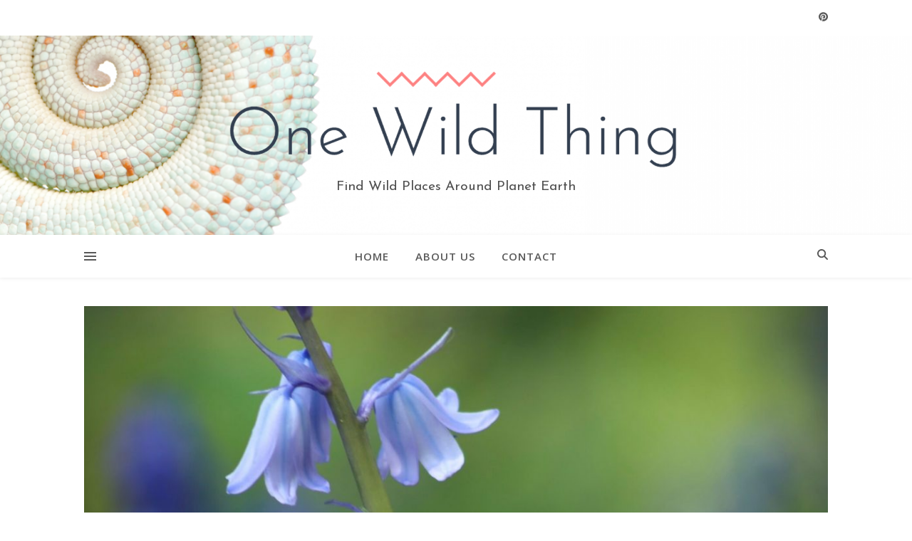

--- FILE ---
content_type: text/html; charset=UTF-8
request_url: https://onewildthing.co.uk/how-can-invasive-species-be-controlled/
body_size: 27049
content:
<!DOCTYPE html>
<html lang="en-US">
<head>
	<meta charset="UTF-8">
	<meta name="viewport" content="width=device-width, initial-scale=1.0, maximum-scale=1.0, user-scalable=no" />

	<meta name='robots' content='index, follow, max-image-preview:large, max-snippet:-1, max-video-preview:-1' />
<script id="cookieyes" type="text/javascript" src="https://cdn-cookieyes.com/client_data/5209b3e627715d00e41f8f22/script.js"></script>
	<!-- This site is optimized with the Yoast SEO plugin v23.8 - https://yoast.com/wordpress/plugins/seo/ -->
	<title>How Can Invasive Species Be Controlled at Home? &#183; One Wild Thing</title>
	<meta name="description" content="How can invasive species be controlled in our gardens? We can all do help out! Here are 3 top tips for an invasive-species-free garden." />
	<link rel="canonical" href="https://onewildthing.co.uk/how-can-invasive-species-be-controlled/" />
	<meta property="og:locale" content="en_US" />
	<meta property="og:type" content="article" />
	<meta property="og:title" content="How Can Invasive Species Be Controlled at Home? &#183; One Wild Thing" />
	<meta property="og:description" content="How can invasive species be controlled in our gardens? We can all do help out! Here are 3 top tips for an invasive-species-free garden." />
	<meta property="og:url" content="https://onewildthing.co.uk/how-can-invasive-species-be-controlled/" />
	<meta property="og:site_name" content="One Wild Thing" />
	<meta property="article:publisher" content="https://www.facebook.com/onewildthingblog" />
	<meta property="article:published_time" content="2020-10-11T21:00:00+00:00" />
	<meta property="article:modified_time" content="2024-10-18T10:28:08+00:00" />
	<meta property="og:image" content="https://onewildthing.co.uk/wp-content/uploads/2020/10/Bluebells-HQ.jpg" />
	<meta property="og:image:width" content="1707" />
	<meta property="og:image:height" content="1280" />
	<meta property="og:image:type" content="image/jpeg" />
	<meta name="author" content="lenew_21" />
	<meta name="twitter:card" content="summary_large_image" />
	<meta name="twitter:creator" content="@onewildthing_" />
	<meta name="twitter:site" content="@onewildthing_" />
	<meta name="twitter:label1" content="Written by" />
	<meta name="twitter:data1" content="lenew_21" />
	<meta name="twitter:label2" content="Est. reading time" />
	<meta name="twitter:data2" content="6 minutes" />
	<script type="application/ld+json" class="yoast-schema-graph">{"@context":"https://schema.org","@graph":[{"@type":"Article","@id":"https://onewildthing.co.uk/how-can-invasive-species-be-controlled/#article","isPartOf":{"@id":"https://onewildthing.co.uk/how-can-invasive-species-be-controlled/"},"author":{"name":"lenew_21","@id":"https://onewildthing.co.uk/#/schema/person/df877de4bb90aee6624755b78576fe72"},"headline":"How Can Invasive Species Be Controlled at Home?","datePublished":"2020-10-11T21:00:00+00:00","dateModified":"2024-10-18T10:28:08+00:00","mainEntityOfPage":{"@id":"https://onewildthing.co.uk/how-can-invasive-species-be-controlled/"},"wordCount":1270,"commentCount":2,"publisher":{"@id":"https://onewildthing.co.uk/#organization"},"image":{"@id":"https://onewildthing.co.uk/how-can-invasive-species-be-controlled/#primaryimage"},"thumbnailUrl":"https://onewildthing.co.uk/wp-content/uploads/2020/10/Bluebells-HQ.jpg","keywords":["garden","invasive species","UK conservation"],"articleSection":["Wildlife Conservation"],"inLanguage":"en-US","potentialAction":[{"@type":"CommentAction","name":"Comment","target":["https://onewildthing.co.uk/how-can-invasive-species-be-controlled/#respond"]}]},{"@type":"WebPage","@id":"https://onewildthing.co.uk/how-can-invasive-species-be-controlled/","url":"https://onewildthing.co.uk/how-can-invasive-species-be-controlled/","name":"How Can Invasive Species Be Controlled at Home? &#183; One Wild Thing","isPartOf":{"@id":"https://onewildthing.co.uk/#website"},"primaryImageOfPage":{"@id":"https://onewildthing.co.uk/how-can-invasive-species-be-controlled/#primaryimage"},"image":{"@id":"https://onewildthing.co.uk/how-can-invasive-species-be-controlled/#primaryimage"},"thumbnailUrl":"https://onewildthing.co.uk/wp-content/uploads/2020/10/Bluebells-HQ.jpg","datePublished":"2020-10-11T21:00:00+00:00","dateModified":"2024-10-18T10:28:08+00:00","description":"How can invasive species be controlled in our gardens? We can all do help out! Here are 3 top tips for an invasive-species-free garden.","breadcrumb":{"@id":"https://onewildthing.co.uk/how-can-invasive-species-be-controlled/#breadcrumb"},"inLanguage":"en-US","potentialAction":[{"@type":"ReadAction","target":["https://onewildthing.co.uk/how-can-invasive-species-be-controlled/"]}]},{"@type":"ImageObject","inLanguage":"en-US","@id":"https://onewildthing.co.uk/how-can-invasive-species-be-controlled/#primaryimage","url":"https://onewildthing.co.uk/wp-content/uploads/2020/10/Bluebells-HQ.jpg","contentUrl":"https://onewildthing.co.uk/wp-content/uploads/2020/10/Bluebells-HQ.jpg","width":1707,"height":1280,"caption":"Spanish bluebells are an example of an invasive species"},{"@type":"BreadcrumbList","@id":"https://onewildthing.co.uk/how-can-invasive-species-be-controlled/#breadcrumb","itemListElement":[{"@type":"ListItem","position":1,"name":"Home","item":"https://onewildthing.co.uk/"},{"@type":"ListItem","position":2,"name":"How Can Invasive Species Be Controlled at Home?"}]},{"@type":"WebSite","@id":"https://onewildthing.co.uk/#website","url":"https://onewildthing.co.uk/","name":"One Wild Thing","description":"Find Wild Places Around Planet Earth","publisher":{"@id":"https://onewildthing.co.uk/#organization"},"potentialAction":[{"@type":"SearchAction","target":{"@type":"EntryPoint","urlTemplate":"https://onewildthing.co.uk/?s={search_term_string}"},"query-input":{"@type":"PropertyValueSpecification","valueRequired":true,"valueName":"search_term_string"}}],"inLanguage":"en-US"},{"@type":"Organization","@id":"https://onewildthing.co.uk/#organization","name":"One Wild Thing","url":"https://onewildthing.co.uk/","logo":{"@type":"ImageObject","inLanguage":"en-US","@id":"https://onewildthing.co.uk/#/schema/logo/image/","url":"https://onewildthing.co.uk/wp-content/uploads/2020/10/One-Wild-Thing-2.png","contentUrl":"https://onewildthing.co.uk/wp-content/uploads/2020/10/One-Wild-Thing-2.png","width":1277,"height":294,"caption":"One Wild Thing"},"image":{"@id":"https://onewildthing.co.uk/#/schema/logo/image/"},"sameAs":["https://www.facebook.com/onewildthingblog","https://x.com/onewildthing_","https://www.instagram.com/onewildthing_/","https://www.pinterest.co.uk/onewildthing/"]},{"@type":"Person","@id":"https://onewildthing.co.uk/#/schema/person/df877de4bb90aee6624755b78576fe72","name":"lenew_21","image":{"@type":"ImageObject","inLanguage":"en-US","@id":"https://onewildthing.co.uk/#/schema/person/image/","url":"https://secure.gravatar.com/avatar/c35ccb85ab503e4c5b930574e464d9b0?s=96&d=mm&r=g","contentUrl":"https://secure.gravatar.com/avatar/c35ccb85ab503e4c5b930574e464d9b0?s=96&d=mm&r=g","caption":"lenew_21"},"sameAs":["https://onewildthing.co.uk"]}]}</script>
	<!-- / Yoast SEO plugin. -->


<link rel='dns-prefetch' href='//fonts.googleapis.com' />
<link rel="alternate" type="application/rss+xml" title="One Wild Thing &raquo; Feed" href="https://onewildthing.co.uk/feed/" />
<link rel="alternate" type="application/rss+xml" title="One Wild Thing &raquo; Comments Feed" href="https://onewildthing.co.uk/comments/feed/" />
<link rel="alternate" type="application/rss+xml" title="One Wild Thing &raquo; How Can Invasive Species Be Controlled at Home? Comments Feed" href="https://onewildthing.co.uk/how-can-invasive-species-be-controlled/feed/" />
		<!-- This site uses the Google Analytics by MonsterInsights plugin v9.10.0 - Using Analytics tracking - https://www.monsterinsights.com/ -->
							<script src="//www.googletagmanager.com/gtag/js?id=G-D3GBMS8REZ"  data-cfasync="false" data-wpfc-render="false" type="text/javascript" async></script>
			<script data-cfasync="false" data-wpfc-render="false" type="text/javascript">
				var mi_version = '9.10.0';
				var mi_track_user = true;
				var mi_no_track_reason = '';
								var MonsterInsightsDefaultLocations = {"page_location":"https:\/\/onewildthing.co.uk\/how-can-invasive-species-be-controlled\/"};
								if ( typeof MonsterInsightsPrivacyGuardFilter === 'function' ) {
					var MonsterInsightsLocations = (typeof MonsterInsightsExcludeQuery === 'object') ? MonsterInsightsPrivacyGuardFilter( MonsterInsightsExcludeQuery ) : MonsterInsightsPrivacyGuardFilter( MonsterInsightsDefaultLocations );
				} else {
					var MonsterInsightsLocations = (typeof MonsterInsightsExcludeQuery === 'object') ? MonsterInsightsExcludeQuery : MonsterInsightsDefaultLocations;
				}

								var disableStrs = [
										'ga-disable-G-D3GBMS8REZ',
									];

				/* Function to detect opted out users */
				function __gtagTrackerIsOptedOut() {
					for (var index = 0; index < disableStrs.length; index++) {
						if (document.cookie.indexOf(disableStrs[index] + '=true') > -1) {
							return true;
						}
					}

					return false;
				}

				/* Disable tracking if the opt-out cookie exists. */
				if (__gtagTrackerIsOptedOut()) {
					for (var index = 0; index < disableStrs.length; index++) {
						window[disableStrs[index]] = true;
					}
				}

				/* Opt-out function */
				function __gtagTrackerOptout() {
					for (var index = 0; index < disableStrs.length; index++) {
						document.cookie = disableStrs[index] + '=true; expires=Thu, 31 Dec 2099 23:59:59 UTC; path=/';
						window[disableStrs[index]] = true;
					}
				}

				if ('undefined' === typeof gaOptout) {
					function gaOptout() {
						__gtagTrackerOptout();
					}
				}
								window.dataLayer = window.dataLayer || [];

				window.MonsterInsightsDualTracker = {
					helpers: {},
					trackers: {},
				};
				if (mi_track_user) {
					function __gtagDataLayer() {
						dataLayer.push(arguments);
					}

					function __gtagTracker(type, name, parameters) {
						if (!parameters) {
							parameters = {};
						}

						if (parameters.send_to) {
							__gtagDataLayer.apply(null, arguments);
							return;
						}

						if (type === 'event') {
														parameters.send_to = monsterinsights_frontend.v4_id;
							var hookName = name;
							if (typeof parameters['event_category'] !== 'undefined') {
								hookName = parameters['event_category'] + ':' + name;
							}

							if (typeof MonsterInsightsDualTracker.trackers[hookName] !== 'undefined') {
								MonsterInsightsDualTracker.trackers[hookName](parameters);
							} else {
								__gtagDataLayer('event', name, parameters);
							}
							
						} else {
							__gtagDataLayer.apply(null, arguments);
						}
					}

					__gtagTracker('js', new Date());
					__gtagTracker('set', {
						'developer_id.dZGIzZG': true,
											});
					if ( MonsterInsightsLocations.page_location ) {
						__gtagTracker('set', MonsterInsightsLocations);
					}
										__gtagTracker('config', 'G-D3GBMS8REZ', {"forceSSL":"true","anonymize_ip":"true","link_attribution":"true"} );
										window.gtag = __gtagTracker;										(function () {
						/* https://developers.google.com/analytics/devguides/collection/analyticsjs/ */
						/* ga and __gaTracker compatibility shim. */
						var noopfn = function () {
							return null;
						};
						var newtracker = function () {
							return new Tracker();
						};
						var Tracker = function () {
							return null;
						};
						var p = Tracker.prototype;
						p.get = noopfn;
						p.set = noopfn;
						p.send = function () {
							var args = Array.prototype.slice.call(arguments);
							args.unshift('send');
							__gaTracker.apply(null, args);
						};
						var __gaTracker = function () {
							var len = arguments.length;
							if (len === 0) {
								return;
							}
							var f = arguments[len - 1];
							if (typeof f !== 'object' || f === null || typeof f.hitCallback !== 'function') {
								if ('send' === arguments[0]) {
									var hitConverted, hitObject = false, action;
									if ('event' === arguments[1]) {
										if ('undefined' !== typeof arguments[3]) {
											hitObject = {
												'eventAction': arguments[3],
												'eventCategory': arguments[2],
												'eventLabel': arguments[4],
												'value': arguments[5] ? arguments[5] : 1,
											}
										}
									}
									if ('pageview' === arguments[1]) {
										if ('undefined' !== typeof arguments[2]) {
											hitObject = {
												'eventAction': 'page_view',
												'page_path': arguments[2],
											}
										}
									}
									if (typeof arguments[2] === 'object') {
										hitObject = arguments[2];
									}
									if (typeof arguments[5] === 'object') {
										Object.assign(hitObject, arguments[5]);
									}
									if ('undefined' !== typeof arguments[1].hitType) {
										hitObject = arguments[1];
										if ('pageview' === hitObject.hitType) {
											hitObject.eventAction = 'page_view';
										}
									}
									if (hitObject) {
										action = 'timing' === arguments[1].hitType ? 'timing_complete' : hitObject.eventAction;
										hitConverted = mapArgs(hitObject);
										__gtagTracker('event', action, hitConverted);
									}
								}
								return;
							}

							function mapArgs(args) {
								var arg, hit = {};
								var gaMap = {
									'eventCategory': 'event_category',
									'eventAction': 'event_action',
									'eventLabel': 'event_label',
									'eventValue': 'event_value',
									'nonInteraction': 'non_interaction',
									'timingCategory': 'event_category',
									'timingVar': 'name',
									'timingValue': 'value',
									'timingLabel': 'event_label',
									'page': 'page_path',
									'location': 'page_location',
									'title': 'page_title',
									'referrer' : 'page_referrer',
								};
								for (arg in args) {
																		if (!(!args.hasOwnProperty(arg) || !gaMap.hasOwnProperty(arg))) {
										hit[gaMap[arg]] = args[arg];
									} else {
										hit[arg] = args[arg];
									}
								}
								return hit;
							}

							try {
								f.hitCallback();
							} catch (ex) {
							}
						};
						__gaTracker.create = newtracker;
						__gaTracker.getByName = newtracker;
						__gaTracker.getAll = function () {
							return [];
						};
						__gaTracker.remove = noopfn;
						__gaTracker.loaded = true;
						window['__gaTracker'] = __gaTracker;
					})();
									} else {
										console.log("");
					(function () {
						function __gtagTracker() {
							return null;
						}

						window['__gtagTracker'] = __gtagTracker;
						window['gtag'] = __gtagTracker;
					})();
									}
			</script>
							<!-- / Google Analytics by MonsterInsights -->
		<script type="text/javascript">
/* <![CDATA[ */
window._wpemojiSettings = {"baseUrl":"https:\/\/s.w.org\/images\/core\/emoji\/15.0.3\/72x72\/","ext":".png","svgUrl":"https:\/\/s.w.org\/images\/core\/emoji\/15.0.3\/svg\/","svgExt":".svg","source":{"concatemoji":"https:\/\/onewildthing.co.uk\/wp-includes\/js\/wp-emoji-release.min.js?ver=6.6.4"}};
/*! This file is auto-generated */
!function(i,n){var o,s,e;function c(e){try{var t={supportTests:e,timestamp:(new Date).valueOf()};sessionStorage.setItem(o,JSON.stringify(t))}catch(e){}}function p(e,t,n){e.clearRect(0,0,e.canvas.width,e.canvas.height),e.fillText(t,0,0);var t=new Uint32Array(e.getImageData(0,0,e.canvas.width,e.canvas.height).data),r=(e.clearRect(0,0,e.canvas.width,e.canvas.height),e.fillText(n,0,0),new Uint32Array(e.getImageData(0,0,e.canvas.width,e.canvas.height).data));return t.every(function(e,t){return e===r[t]})}function u(e,t,n){switch(t){case"flag":return n(e,"\ud83c\udff3\ufe0f\u200d\u26a7\ufe0f","\ud83c\udff3\ufe0f\u200b\u26a7\ufe0f")?!1:!n(e,"\ud83c\uddfa\ud83c\uddf3","\ud83c\uddfa\u200b\ud83c\uddf3")&&!n(e,"\ud83c\udff4\udb40\udc67\udb40\udc62\udb40\udc65\udb40\udc6e\udb40\udc67\udb40\udc7f","\ud83c\udff4\u200b\udb40\udc67\u200b\udb40\udc62\u200b\udb40\udc65\u200b\udb40\udc6e\u200b\udb40\udc67\u200b\udb40\udc7f");case"emoji":return!n(e,"\ud83d\udc26\u200d\u2b1b","\ud83d\udc26\u200b\u2b1b")}return!1}function f(e,t,n){var r="undefined"!=typeof WorkerGlobalScope&&self instanceof WorkerGlobalScope?new OffscreenCanvas(300,150):i.createElement("canvas"),a=r.getContext("2d",{willReadFrequently:!0}),o=(a.textBaseline="top",a.font="600 32px Arial",{});return e.forEach(function(e){o[e]=t(a,e,n)}),o}function t(e){var t=i.createElement("script");t.src=e,t.defer=!0,i.head.appendChild(t)}"undefined"!=typeof Promise&&(o="wpEmojiSettingsSupports",s=["flag","emoji"],n.supports={everything:!0,everythingExceptFlag:!0},e=new Promise(function(e){i.addEventListener("DOMContentLoaded",e,{once:!0})}),new Promise(function(t){var n=function(){try{var e=JSON.parse(sessionStorage.getItem(o));if("object"==typeof e&&"number"==typeof e.timestamp&&(new Date).valueOf()<e.timestamp+604800&&"object"==typeof e.supportTests)return e.supportTests}catch(e){}return null}();if(!n){if("undefined"!=typeof Worker&&"undefined"!=typeof OffscreenCanvas&&"undefined"!=typeof URL&&URL.createObjectURL&&"undefined"!=typeof Blob)try{var e="postMessage("+f.toString()+"("+[JSON.stringify(s),u.toString(),p.toString()].join(",")+"));",r=new Blob([e],{type:"text/javascript"}),a=new Worker(URL.createObjectURL(r),{name:"wpTestEmojiSupports"});return void(a.onmessage=function(e){c(n=e.data),a.terminate(),t(n)})}catch(e){}c(n=f(s,u,p))}t(n)}).then(function(e){for(var t in e)n.supports[t]=e[t],n.supports.everything=n.supports.everything&&n.supports[t],"flag"!==t&&(n.supports.everythingExceptFlag=n.supports.everythingExceptFlag&&n.supports[t]);n.supports.everythingExceptFlag=n.supports.everythingExceptFlag&&!n.supports.flag,n.DOMReady=!1,n.readyCallback=function(){n.DOMReady=!0}}).then(function(){return e}).then(function(){var e;n.supports.everything||(n.readyCallback(),(e=n.source||{}).concatemoji?t(e.concatemoji):e.wpemoji&&e.twemoji&&(t(e.twemoji),t(e.wpemoji)))}))}((window,document),window._wpemojiSettings);
/* ]]> */
</script>
<link rel='stylesheet' id='sgr-css' href='https://onewildthing.co.uk/wp-content/plugins/simple-google-recaptcha/sgr.css?ver=1678130607' type='text/css' media='all' />
<style id='wp-emoji-styles-inline-css' type='text/css'>

	img.wp-smiley, img.emoji {
		display: inline !important;
		border: none !important;
		box-shadow: none !important;
		height: 1em !important;
		width: 1em !important;
		margin: 0 0.07em !important;
		vertical-align: -0.1em !important;
		background: none !important;
		padding: 0 !important;
	}
</style>
<link rel='stylesheet' id='wp-block-library-css' href='https://onewildthing.co.uk/wp-includes/css/dist/block-library/style.min.css?ver=6.6.4' type='text/css' media='all' />
<style id='classic-theme-styles-inline-css' type='text/css'>
/*! This file is auto-generated */
.wp-block-button__link{color:#fff;background-color:#32373c;border-radius:9999px;box-shadow:none;text-decoration:none;padding:calc(.667em + 2px) calc(1.333em + 2px);font-size:1.125em}.wp-block-file__button{background:#32373c;color:#fff;text-decoration:none}
</style>
<style id='global-styles-inline-css' type='text/css'>
:root{--wp--preset--aspect-ratio--square: 1;--wp--preset--aspect-ratio--4-3: 4/3;--wp--preset--aspect-ratio--3-4: 3/4;--wp--preset--aspect-ratio--3-2: 3/2;--wp--preset--aspect-ratio--2-3: 2/3;--wp--preset--aspect-ratio--16-9: 16/9;--wp--preset--aspect-ratio--9-16: 9/16;--wp--preset--color--black: #000000;--wp--preset--color--cyan-bluish-gray: #abb8c3;--wp--preset--color--white: #ffffff;--wp--preset--color--pale-pink: #f78da7;--wp--preset--color--vivid-red: #cf2e2e;--wp--preset--color--luminous-vivid-orange: #ff6900;--wp--preset--color--luminous-vivid-amber: #fcb900;--wp--preset--color--light-green-cyan: #7bdcb5;--wp--preset--color--vivid-green-cyan: #00d084;--wp--preset--color--pale-cyan-blue: #8ed1fc;--wp--preset--color--vivid-cyan-blue: #0693e3;--wp--preset--color--vivid-purple: #9b51e0;--wp--preset--gradient--vivid-cyan-blue-to-vivid-purple: linear-gradient(135deg,rgba(6,147,227,1) 0%,rgb(155,81,224) 100%);--wp--preset--gradient--light-green-cyan-to-vivid-green-cyan: linear-gradient(135deg,rgb(122,220,180) 0%,rgb(0,208,130) 100%);--wp--preset--gradient--luminous-vivid-amber-to-luminous-vivid-orange: linear-gradient(135deg,rgba(252,185,0,1) 0%,rgba(255,105,0,1) 100%);--wp--preset--gradient--luminous-vivid-orange-to-vivid-red: linear-gradient(135deg,rgba(255,105,0,1) 0%,rgb(207,46,46) 100%);--wp--preset--gradient--very-light-gray-to-cyan-bluish-gray: linear-gradient(135deg,rgb(238,238,238) 0%,rgb(169,184,195) 100%);--wp--preset--gradient--cool-to-warm-spectrum: linear-gradient(135deg,rgb(74,234,220) 0%,rgb(151,120,209) 20%,rgb(207,42,186) 40%,rgb(238,44,130) 60%,rgb(251,105,98) 80%,rgb(254,248,76) 100%);--wp--preset--gradient--blush-light-purple: linear-gradient(135deg,rgb(255,206,236) 0%,rgb(152,150,240) 100%);--wp--preset--gradient--blush-bordeaux: linear-gradient(135deg,rgb(254,205,165) 0%,rgb(254,45,45) 50%,rgb(107,0,62) 100%);--wp--preset--gradient--luminous-dusk: linear-gradient(135deg,rgb(255,203,112) 0%,rgb(199,81,192) 50%,rgb(65,88,208) 100%);--wp--preset--gradient--pale-ocean: linear-gradient(135deg,rgb(255,245,203) 0%,rgb(182,227,212) 50%,rgb(51,167,181) 100%);--wp--preset--gradient--electric-grass: linear-gradient(135deg,rgb(202,248,128) 0%,rgb(113,206,126) 100%);--wp--preset--gradient--midnight: linear-gradient(135deg,rgb(2,3,129) 0%,rgb(40,116,252) 100%);--wp--preset--font-size--small: 13px;--wp--preset--font-size--medium: 20px;--wp--preset--font-size--large: 36px;--wp--preset--font-size--x-large: 42px;--wp--preset--spacing--20: 0.44rem;--wp--preset--spacing--30: 0.67rem;--wp--preset--spacing--40: 1rem;--wp--preset--spacing--50: 1.5rem;--wp--preset--spacing--60: 2.25rem;--wp--preset--spacing--70: 3.38rem;--wp--preset--spacing--80: 5.06rem;--wp--preset--shadow--natural: 6px 6px 9px rgba(0, 0, 0, 0.2);--wp--preset--shadow--deep: 12px 12px 50px rgba(0, 0, 0, 0.4);--wp--preset--shadow--sharp: 6px 6px 0px rgba(0, 0, 0, 0.2);--wp--preset--shadow--outlined: 6px 6px 0px -3px rgba(255, 255, 255, 1), 6px 6px rgba(0, 0, 0, 1);--wp--preset--shadow--crisp: 6px 6px 0px rgba(0, 0, 0, 1);}:where(.is-layout-flex){gap: 0.5em;}:where(.is-layout-grid){gap: 0.5em;}body .is-layout-flex{display: flex;}.is-layout-flex{flex-wrap: wrap;align-items: center;}.is-layout-flex > :is(*, div){margin: 0;}body .is-layout-grid{display: grid;}.is-layout-grid > :is(*, div){margin: 0;}:where(.wp-block-columns.is-layout-flex){gap: 2em;}:where(.wp-block-columns.is-layout-grid){gap: 2em;}:where(.wp-block-post-template.is-layout-flex){gap: 1.25em;}:where(.wp-block-post-template.is-layout-grid){gap: 1.25em;}.has-black-color{color: var(--wp--preset--color--black) !important;}.has-cyan-bluish-gray-color{color: var(--wp--preset--color--cyan-bluish-gray) !important;}.has-white-color{color: var(--wp--preset--color--white) !important;}.has-pale-pink-color{color: var(--wp--preset--color--pale-pink) !important;}.has-vivid-red-color{color: var(--wp--preset--color--vivid-red) !important;}.has-luminous-vivid-orange-color{color: var(--wp--preset--color--luminous-vivid-orange) !important;}.has-luminous-vivid-amber-color{color: var(--wp--preset--color--luminous-vivid-amber) !important;}.has-light-green-cyan-color{color: var(--wp--preset--color--light-green-cyan) !important;}.has-vivid-green-cyan-color{color: var(--wp--preset--color--vivid-green-cyan) !important;}.has-pale-cyan-blue-color{color: var(--wp--preset--color--pale-cyan-blue) !important;}.has-vivid-cyan-blue-color{color: var(--wp--preset--color--vivid-cyan-blue) !important;}.has-vivid-purple-color{color: var(--wp--preset--color--vivid-purple) !important;}.has-black-background-color{background-color: var(--wp--preset--color--black) !important;}.has-cyan-bluish-gray-background-color{background-color: var(--wp--preset--color--cyan-bluish-gray) !important;}.has-white-background-color{background-color: var(--wp--preset--color--white) !important;}.has-pale-pink-background-color{background-color: var(--wp--preset--color--pale-pink) !important;}.has-vivid-red-background-color{background-color: var(--wp--preset--color--vivid-red) !important;}.has-luminous-vivid-orange-background-color{background-color: var(--wp--preset--color--luminous-vivid-orange) !important;}.has-luminous-vivid-amber-background-color{background-color: var(--wp--preset--color--luminous-vivid-amber) !important;}.has-light-green-cyan-background-color{background-color: var(--wp--preset--color--light-green-cyan) !important;}.has-vivid-green-cyan-background-color{background-color: var(--wp--preset--color--vivid-green-cyan) !important;}.has-pale-cyan-blue-background-color{background-color: var(--wp--preset--color--pale-cyan-blue) !important;}.has-vivid-cyan-blue-background-color{background-color: var(--wp--preset--color--vivid-cyan-blue) !important;}.has-vivid-purple-background-color{background-color: var(--wp--preset--color--vivid-purple) !important;}.has-black-border-color{border-color: var(--wp--preset--color--black) !important;}.has-cyan-bluish-gray-border-color{border-color: var(--wp--preset--color--cyan-bluish-gray) !important;}.has-white-border-color{border-color: var(--wp--preset--color--white) !important;}.has-pale-pink-border-color{border-color: var(--wp--preset--color--pale-pink) !important;}.has-vivid-red-border-color{border-color: var(--wp--preset--color--vivid-red) !important;}.has-luminous-vivid-orange-border-color{border-color: var(--wp--preset--color--luminous-vivid-orange) !important;}.has-luminous-vivid-amber-border-color{border-color: var(--wp--preset--color--luminous-vivid-amber) !important;}.has-light-green-cyan-border-color{border-color: var(--wp--preset--color--light-green-cyan) !important;}.has-vivid-green-cyan-border-color{border-color: var(--wp--preset--color--vivid-green-cyan) !important;}.has-pale-cyan-blue-border-color{border-color: var(--wp--preset--color--pale-cyan-blue) !important;}.has-vivid-cyan-blue-border-color{border-color: var(--wp--preset--color--vivid-cyan-blue) !important;}.has-vivid-purple-border-color{border-color: var(--wp--preset--color--vivid-purple) !important;}.has-vivid-cyan-blue-to-vivid-purple-gradient-background{background: var(--wp--preset--gradient--vivid-cyan-blue-to-vivid-purple) !important;}.has-light-green-cyan-to-vivid-green-cyan-gradient-background{background: var(--wp--preset--gradient--light-green-cyan-to-vivid-green-cyan) !important;}.has-luminous-vivid-amber-to-luminous-vivid-orange-gradient-background{background: var(--wp--preset--gradient--luminous-vivid-amber-to-luminous-vivid-orange) !important;}.has-luminous-vivid-orange-to-vivid-red-gradient-background{background: var(--wp--preset--gradient--luminous-vivid-orange-to-vivid-red) !important;}.has-very-light-gray-to-cyan-bluish-gray-gradient-background{background: var(--wp--preset--gradient--very-light-gray-to-cyan-bluish-gray) !important;}.has-cool-to-warm-spectrum-gradient-background{background: var(--wp--preset--gradient--cool-to-warm-spectrum) !important;}.has-blush-light-purple-gradient-background{background: var(--wp--preset--gradient--blush-light-purple) !important;}.has-blush-bordeaux-gradient-background{background: var(--wp--preset--gradient--blush-bordeaux) !important;}.has-luminous-dusk-gradient-background{background: var(--wp--preset--gradient--luminous-dusk) !important;}.has-pale-ocean-gradient-background{background: var(--wp--preset--gradient--pale-ocean) !important;}.has-electric-grass-gradient-background{background: var(--wp--preset--gradient--electric-grass) !important;}.has-midnight-gradient-background{background: var(--wp--preset--gradient--midnight) !important;}.has-small-font-size{font-size: var(--wp--preset--font-size--small) !important;}.has-medium-font-size{font-size: var(--wp--preset--font-size--medium) !important;}.has-large-font-size{font-size: var(--wp--preset--font-size--large) !important;}.has-x-large-font-size{font-size: var(--wp--preset--font-size--x-large) !important;}
:where(.wp-block-post-template.is-layout-flex){gap: 1.25em;}:where(.wp-block-post-template.is-layout-grid){gap: 1.25em;}
:where(.wp-block-columns.is-layout-flex){gap: 2em;}:where(.wp-block-columns.is-layout-grid){gap: 2em;}
:root :where(.wp-block-pullquote){font-size: 1.5em;line-height: 1.6;}
</style>
<link rel='stylesheet' id='contact-form-7-css' href='https://onewildthing.co.uk/wp-content/plugins/contact-form-7/includes/css/styles.css?ver=6.0' type='text/css' media='all' />
<link rel='stylesheet' id='ashe-style-css' href='https://onewildthing.co.uk/wp-content/themes/ashe-pro-premium/style.css?ver=3.5.9' type='text/css' media='all' />
<link rel='stylesheet' id='ashe-responsive-css' href='https://onewildthing.co.uk/wp-content/themes/ashe-pro-premium/assets/css/responsive.css?ver=3.5.9' type='text/css' media='all' />
<link rel='stylesheet' id='fontello-css' href='https://onewildthing.co.uk/wp-content/themes/ashe-pro-premium/assets/css/fontello.css?ver=3.5.4' type='text/css' media='all' />
<link rel='stylesheet' id='slick-css' href='https://onewildthing.co.uk/wp-content/themes/ashe-pro-premium/assets/css/slick.css?ver=6.6.4' type='text/css' media='all' />
<link rel='stylesheet' id='scrollbar-css' href='https://onewildthing.co.uk/wp-content/themes/ashe-pro-premium/assets/css/perfect-scrollbar.css?ver=6.6.4' type='text/css' media='all' />
<link rel='stylesheet' id='ashe_enqueue_Josefin_Sans-css' href='https://fonts.googleapis.com/css?family=Josefin+Sans%3A100%2C200%2C300%2C400%2C500%2C600%2C700%2C800%2C900&#038;ver=1.0.0' type='text/css' media='all' />
<link rel='stylesheet' id='ashe_enqueue_Open_Sans-css' href='https://fonts.googleapis.com/css?family=Open+Sans%3A100%2C200%2C300%2C400%2C500%2C600%2C700%2C800%2C900&#038;ver=1.0.0' type='text/css' media='all' />
<script type="text/javascript" id="sgr-js-extra">
/* <![CDATA[ */
var sgr = {"sgr_site_key":"6Lf3_NokAAAAANUWwG2lnaZjfY2Or1lMKTso9rQE"};
/* ]]> */
</script>
<script type="text/javascript" src="https://onewildthing.co.uk/wp-content/plugins/simple-google-recaptcha/sgr.js?ver=1678130607" id="sgr-js"></script>
<script type="text/javascript" src="https://onewildthing.co.uk/wp-content/plugins/google-analytics-for-wordpress/assets/js/frontend-gtag.min.js?ver=9.10.0" id="monsterinsights-frontend-script-js" async="async" data-wp-strategy="async"></script>
<script data-cfasync="false" data-wpfc-render="false" type="text/javascript" id='monsterinsights-frontend-script-js-extra'>/* <![CDATA[ */
var monsterinsights_frontend = {"js_events_tracking":"true","download_extensions":"doc,pdf,ppt,zip,xls,docx,pptx,xlsx","inbound_paths":"[{\"path\":\"\\\/go\\\/\",\"label\":\"affiliate\"},{\"path\":\"\\\/recommend\\\/\",\"label\":\"affiliate\"}]","home_url":"https:\/\/onewildthing.co.uk","hash_tracking":"false","v4_id":"G-D3GBMS8REZ"};/* ]]> */
</script>
<script type="text/javascript" src="https://onewildthing.co.uk/wp-includes/js/jquery/jquery.min.js?ver=3.7.1" id="jquery-core-js"></script>
<script type="text/javascript" src="https://onewildthing.co.uk/wp-includes/js/jquery/jquery-migrate.min.js?ver=3.4.1" id="jquery-migrate-js"></script>
<link rel="https://api.w.org/" href="https://onewildthing.co.uk/wp-json/" /><link rel="alternate" title="JSON" type="application/json" href="https://onewildthing.co.uk/wp-json/wp/v2/posts/601" /><link rel="EditURI" type="application/rsd+xml" title="RSD" href="https://onewildthing.co.uk/xmlrpc.php?rsd" />
<meta name="generator" content="WordPress 6.6.4" />
<link rel='shortlink' href='https://onewildthing.co.uk/?p=601' />
<link rel="alternate" title="oEmbed (JSON)" type="application/json+oembed" href="https://onewildthing.co.uk/wp-json/oembed/1.0/embed?url=https%3A%2F%2Fonewildthing.co.uk%2Fhow-can-invasive-species-be-controlled%2F" />
<link rel="alternate" title="oEmbed (XML)" type="text/xml+oembed" href="https://onewildthing.co.uk/wp-json/oembed/1.0/embed?url=https%3A%2F%2Fonewildthing.co.uk%2Fhow-can-invasive-species-be-controlled%2F&#038;format=xml" />
		<script type="text/javascript" async defer data-pin-color=""  data-pin-hover="true"
			src="https://onewildthing.co.uk/wp-content/plugins/pinterest-pin-it-button-on-image-hover-and-post/js/pinit.js"></script>
		<script async src="https://pagead2.googlesyndication.com/pagead/js/adsbygoogle.js?client=ca-pub-9596456377614767"
     crossorigin="anonymous"></script>
<style id="ashe_dynamic_css">#top-bar,#top-menu .sub-menu {background-color: #ffffff;}#top-bar a {color: #595959;}#top-menu .sub-menu,#top-menu .sub-menu a {border-color: rgba(89,89,89, 0.05);}#top-bar a:hover,#top-bar li.current-menu-item > a,#top-bar li.current-menu-ancestor > a,#top-bar .sub-menu li.current-menu-item > a,#top-bar .sub-menu li.current-menu-ancestor> a {color: #ff6666;}.header-logo a,.site-description {color: #4f4f4f;}.entry-header {background-color: #ffffff;}#main-nav,#main-menu .sub-menu,#main-nav #s {background-color: #ffffff;}#main-nav a,#main-nav .svg-inline--fa,#main-nav #s,.instagram-title h2 {color: #595959;}.main-nav-sidebar span,.mobile-menu-btn span {background-color: #595959;}#main-nav {box-shadow: 0px 1px 5px rgba(89,89,89, 0.1);}#main-menu .sub-menu,#main-menu .sub-menu a {border-color: rgba(89,89,89, 0.05);}#main-nav #s::-webkit-input-placeholder { /* Chrome/Opera/Safari */color: rgba(89,89,89, 0.7);}#main-nav #s::-moz-placeholder { /* Firefox 19+ */color: rgba(89,89,89, 0.7);}#main-nav #s:-ms-input-placeholder { /* IE 10+ */color: rgba(89,89,89, 0.7);}#main-nav #s:-moz-placeholder { /* Firefox 18- */color: rgba(89,89,89, 0.7);}#main-nav a:hover,#main-nav .svg-inline--fa:hover,#main-nav li.current-menu-item > a,#main-nav li.current-menu-ancestor > a,#main-nav .sub-menu li.current-menu-item > a,#main-nav .sub-menu li.current-menu-ancestor> a {color: #ff6666;}.main-nav-sidebar:hover span,.mobile-menu-btn:hover span {background-color: #ff6666;}/* Background */.sidebar-alt,.main-content,.featured-slider-area,#featured-links,.page-content select,.page-content input,.page-content textarea {background-color: #ffffff;}.page-content #featured-links h6,.instagram-title h2 {background-color: rgba(255,255,255, 0.85);}.ashe_promo_box_widget h6 {background-color: #ffffff;}.ashe_promo_box_widget .promo-box:after{border-color: #ffffff;}/* Text */.page-content,.page-content select,.page-content input,.page-content textarea,.page-content .post-author a,.page-content .ashe-widget a,.page-content .comment-author,.page-content #featured-links h6,.ashe_promo_box_widget h6 {color: #666666;}/* Title */.page-content h1,.page-content h2,.page-content h3,.page-content h4,.page-content h5,.page-content h6,.page-content .post-title a,.page-content .author-description h4 a,.page-content .related-posts h4 a,.page-content .blog-pagination .previous-page a,.page-content .blog-pagination .next-page a,blockquote,.page-content .post-share a {color: #595959;}.sidebar-alt-close-btn span {background-color: #595959;}.page-content .post-title a:hover {color: rgba(89,89,89, 0.75);}/* Meta */.page-content .post-date,.page-content .post-comments,.page-content .meta-sep,.page-content .post-author,.page-content [data-layout*="list"] .post-author a,.page-content .related-post-date,.page-content .comment-meta a,.page-content .author-share a,.page-content .post-tags a,.page-content .tagcloud a,.widget_categories li,.widget_archive li,.ashe-subscribe-text p,.rpwwt-post-author,.rpwwt-post-categories,.rpwwt-post-date,.rpwwt-post-comments-number {color: #a1a1a1;}.page-content input::-webkit-input-placeholder { /* Chrome/Opera/Safari */color: #a1a1a1;}.page-content input::-moz-placeholder { /* Firefox 19+ */color: #a1a1a1;}.page-content input:-ms-input-placeholder { /* IE 10+ */color: #a1a1a1;}.page-content input:-moz-placeholder { /* Firefox 18- */color: #a1a1a1;}/* Accent */.page-content a,.post-categories,#page-wrap .ashe-widget.widget_text a,#page-wrap .ashe-widget.ashe_author_widget a {color: #ff6666;}/* Disable TMP.page-content .elementor a,.page-content .elementor a:hover {color: inherit;}*/.ps-container > .ps-scrollbar-y-rail > .ps-scrollbar-y {background: #ff6666;}.page-content a:hover {color: rgba(255,102,102, 0.8);}blockquote {border-color: #ff6666;}.slide-caption {color: #ffffff;background: #ff6666;}/* Selection */::-moz-selection {color: #ffffff;background: #ff6666;}::selection {color: #ffffff;background: #ff6666;}.page-content .wprm-rating-star svg polygon {stroke: #ff6666;}.page-content .wprm-rating-star-full svg polygon,.page-content .wprm-comment-rating svg path,.page-content .comment-form-wprm-rating svg path{fill: #ff6666;}/* Border */.page-content .post-footer,[data-layout*="list"] .blog-grid > li,.page-content .author-description,.page-content .related-posts,.page-content .entry-comments,.page-content .ashe-widget li,.page-content #wp-calendar,.page-content #wp-calendar caption,.page-content #wp-calendar tbody td,.page-content .widget_nav_menu li a,.page-content .widget_pages li a,.page-content .tagcloud a,.page-content select,.page-content input,.page-content textarea,.widget-title h2:before,.widget-title h2:after,.post-tags a,.gallery-caption,.wp-caption-text,table tr,table th,table td,pre,.page-content .wprm-recipe-instruction {border-color: #e8e8e8;}.page-content .wprm-recipe {box-shadow: 0 0 3px 1px #e8e8e8;}hr {background-color: #e8e8e8;}.wprm-recipe-details-container,.wprm-recipe-notes-container p {background-color: rgba(232,232,232, 0.4);}/* Buttons */.widget_search .svg-fa-wrap,.widget_search #searchsubmit,.single-navigation i,.page-content input.submit,.page-content .blog-pagination.numeric a,.page-content .blog-pagination.load-more a,.page-content .mc4wp-form-fields input[type="submit"],.page-content .widget_wysija input[type="submit"],.page-content .post-password-form input[type="submit"],.page-content .wpcf7 [type="submit"],.page-content .wprm-recipe-print,.page-content .wprm-jump-to-recipe-shortcode,.page-content .wprm-print-recipe-shortcode {color: #ffffff;background-color: #595959;}.single-navigation i:hover,.page-content input.submit:hover,.ashe-boxed-style .page-content input.submit:hover,.page-content .blog-pagination.numeric a:hover,.ashe-boxed-style .page-content .blog-pagination.numeric a:hover,.page-content .blog-pagination.numeric span,.page-content .blog-pagination.load-more a:hover,.ashe-boxed-style .page-content .blog-pagination.load-more a:hover,.page-content .mc4wp-form-fields input[type="submit"]:hover,.page-content .widget_wysija input[type="submit"]:hover,.page-content .post-password-form input[type="submit"]:hover,.page-content .wpcf7 [type="submit"]:hover,.page-content .wprm-recipe-print:hover,.page-content .wprm-jump-to-recipe-shortcode:hover,.page-content .wprm-print-recipe-shortcode:hover {color: #ffffff;background-color: #ff6666;}/* Image Overlay */.image-overlay,#infscr-loading,.page-content h4.image-overlay,.image-overlay a,.post-slider .prev-arrow,.post-slider .next-arrow,.header-slider-prev-arrow,.header-slider-next-arrow,.page-content .image-overlay a,#featured-slider .slick-arrow,#featured-slider .slider-dots,.header-slider-dots {color: #ffffff;}.image-overlay,#infscr-loading,.page-content h4.image-overlay {background-color: rgba(73,73,73, 0.3);}/* Background */#page-footer,#page-footer select,#page-footer input,#page-footer textarea {background-color: #f6f6f6;}/* Text */#page-footer,#page-footer a,#page-footer select,#page-footer input,#page-footer textarea {color: #333333;}/* Title */#page-footer h1,#page-footer h2,#page-footer h3,#page-footer h4,#page-footer h5,#page-footer h6 {color: #111111;}/* Accent */#page-footer a:hover {color: #ff6666;}/* Border */#page-footer a,#page-footer .ashe-widget li,#page-footer #wp-calendar,#page-footer #wp-calendar caption,#page-footer #wp-calendar th,#page-footer #wp-calendar td,#page-footer .widget_nav_menu li a,#page-footer select,#page-footer input,#page-footer textarea,#page-footer .widget-title h2:before,#page-footer .widget-title h2:after,.footer-widgets,.category-description,.tag-description {border-color: #e0dbdb;}#page-footer hr {background-color: #e0dbdb;}.ashe-preloader-wrap {background-color: #333333;}@media screen and ( max-width: 768px ) {.mini-logo a {max-width: 60px !important;} }@media screen and ( max-width: 768px ) {#featured-links {display: none;}}@media screen and ( max-width: 640px ) {.related-posts {display: none;}}.header-logo a {font-family: 'Josefin Sans';font-size: 98px;line-height: 150px;letter-spacing: 0px;font-weight: 200;}.site-description {font-family: 'Josefin Sans';}.header-logo .site-description {font-size: 19px;}#top-menu li a {font-family: 'Open Sans';font-size: 13px;line-height: 50px;letter-spacing: 0.8px;font-weight: 600;}.top-bar-socials a {font-size: 13px;line-height: 50px;}#top-bar .mobile-menu-btn {line-height: 50px;}#top-menu .sub-menu > li > a {font-size: 11px;line-height: 3.7;letter-spacing: 0.8px;}@media screen and ( max-width: 979px ) {.top-bar-socials {float: none !important;}.top-bar-socials a {line-height: 40px !important;}}#main-menu li a,.mobile-menu-btn a {font-family: 'Open Sans';font-size: 15px;line-height: 60px;letter-spacing: 1px;font-weight: 600;}#mobile-menu li {font-family: 'Open Sans';font-size: 15px;line-height: 3.4;letter-spacing: 1px;font-weight: 600;}.main-nav-search,#main-nav #s,.dark-mode-switcher,.main-nav-socials-trigger {font-size: 15px;line-height: 60px;}#main-nav #s {line-height: 61px;}#main-menu li.menu-item-has-children>a:after {font-size: 15px;}#main-nav {min-height:60px;}.main-nav-sidebar,.mini-logo {height:60px;}#main-menu .sub-menu > li > a,#mobile-menu .sub-menu > li {font-size: 12px;line-height: 3.8;letter-spacing: 0.8px;}.mobile-menu-btn {font-size: 18px;line-height: 60px;}.main-nav-socials a {font-size: 14px;line-height: 60px;}#top-menu li a,#main-menu li a,#mobile-menu li,.mobile-menu-btn a {text-transform: uppercase;}.post-meta,#wp-calendar thead th,#wp-calendar caption,h1,h2,h3,h4,h5,h6,blockquote p,#reply-title,#reply-title a {font-family: 'Josefin Sans';}/* font size 40px */h1 {font-size: 29px;}/* font size 36px */h2 {font-size: 26px;}/* font size 30px */h3 {font-size: 22px;}/* font size 24px */h4 {font-size: 17px;}/* font size 22px */h5,.page-content .wprm-recipe-name,.page-content .wprm-recipe-header {font-size: 16px;}/* font size 20px */h6 {font-size: 15px;}/* font size 19px */blockquote p {font-size: 16px;}/* font size 18px */.related-posts h4 a {font-size: 16px;}/* font size 16px */.author-description h4,.category-description h4,.tag-description h4,#reply-title,#reply-title a,.comment-title,.widget-title h2,.ashe_author_widget h3 {font-size: 15px;}.post-title,.page-title {line-height: 44px;}/* letter spacing 0.5px */.slider-title,.post-title,.page-title,.related-posts h4 a {letter-spacing: 0.5px;}/* letter spacing 1.5px */.widget-title h2,.author-description h4,.category-description h4,.tag-description h4,.comment-title,#reply-title,#reply-title a,.ashe_author_widget h3 {letter-spacing: 1.5px;}/* letter spacing 2px */.related-posts h3 {letter-spacing: 2px;}/* font weight */h1,h2,h3,h4,h5,h6 {font-weight: 400;}h1,h2,h3,h4,h5,h6 {font-style: normal;}h1,h2,h3,h4,h5,h6 {text-transform: none;}body,.page-404 h2,#featured-links h6,.ashe_promo_box_widget h6,.comment-author,.related-posts h3,.instagram-title h2,input,textarea,select,.no-result-found h1,.ashe-subscribe-text h4,.widget_wysija_cont .updated,.widget_wysija_cont .error,.widget_wysija_cont .xdetailed-errors {font-family: 'Josefin Sans';}body,.page-404 h2,.no-result-found h1 {font-weight: 400;}body,.comment-author {font-size: 15px;}body p,.post-content,.post-content li,.comment-text li {line-height: 25px;}/* letter spacing 0 */body p,.post-content,.comment-author,.widget_recent_comments li,.widget_meta li,.widget_recent_comments li,.widget_pages > ul > li,.widget_archive li,.widget_categories > ul > li,.widget_recent_entries ul li,.widget_nav_menu li,.related-post-date,.post-media .image-overlay a,.post-meta,.rpwwt-post-title {letter-spacing: 0px;}/* letter spacing 0.5 + */.post-author,.post-media .image-overlay span,blockquote p {letter-spacing: 0.5px;}/* letter spacing 1 + */#main-nav #searchform input,#featured-links h6,.ashe_promo_box_widget h6,.instagram-title h2,.ashe-subscribe-text h4,.page-404 p,#wp-calendar caption {letter-spacing: 1px;}/* letter spacing 2 + */.comments-area #submit,.tagcloud a,.mc4wp-form-fields input[type='submit'],.widget_wysija input[type='submit'],.slider-read-more a,.post-categories a,.read-more a,.no-result-found h1,.blog-pagination a,.blog-pagination span {letter-spacing: 2px;}/* font size 18px */.post-media .image-overlay p,.post-media .image-overlay a {font-size: 18px;}/* font size 16px */.ashe_social_widget .social-icons a {font-size: 16px;}/* font size 14px */.post-author,.post-share,.related-posts h3,input,textarea,select,.comment-reply-link,.wp-caption-text,.author-share a,#featured-links h6,.ashe_promo_box_widget h6,#wp-calendar,.instagram-title h2 {font-size: 14px;}/* font size 13px */.slider-categories,.slider-read-more a,.read-more a,.blog-pagination a,.blog-pagination span,.footer-socials a,.rpwwt-post-author,.rpwwt-post-categories,.rpwwt-post-date,.rpwwt-post-comments-number,.copyright-info,.footer-menu-container {font-size: 13px;}/* font size 12px */.post-categories a,.post-tags a,.widget_recent_entries ul li span,#wp-calendar caption,#wp-calendar tfoot #prev a,#wp-calendar tfoot #next a {font-size: 12px;}/* font size 11px */.related-post-date,.comment-meta,.tagcloud a {font-size: 11px !important;}.boxed-wrapper {max-width: 1140px;}.sidebar-alt {max-width: 340px;left: -340px; padding: 85px 35px 0px;}.sidebar-left,.sidebar-right {width: 307px;}[data-layout*="rsidebar"] .main-container,[data-layout*="lsidebar"] .main-container {float: left;width: calc(100% - 307px);width: -webkit-calc(100% - 307px);}[data-layout*="lrsidebar"] .main-container {width: calc(100% - 614px);width: -webkit-calc(100% - 614px);}[data-layout*="fullwidth"] .main-container {width: 100%;}#top-bar > div,#main-nav > div,#featured-links,.main-content,.page-footer-inner,.featured-slider-area.boxed-wrapper {padding-left: 48px;padding-right: 48px;}@media screen and ( min-width: 640px ) and ( max-width: 980px ) {.blog-grid > li {width: calc((100% - 37px ) / 2) !important;width: -webkit-calc((100% - 37px ) / 2) !important;margin-right: 37px !important;}.blog-grid > li:nth-of-type(2n+2) {margin-right: 0 !important;}}@media screen and ( max-width: 640px ) {.blog-grid > li {width: 100% !important;margin-right: 0 !important;margin-left: 0 !important;}}.ashe-instagram-widget #sb_instagram {max-width: none !important;}.ashe-instagram-widget #sbi_images {display: -webkit-box;display: -ms-flexbox;display: flex;}.ashe-instagram-widget #sbi_images .sbi_photo {height: auto !important;}.ashe-instagram-widget #sbi_images .sbi_photo img {display: block !important;}.ashe-widget #sbi_images .sbi_photo {/*height: auto !important;*/}.ashe-widget #sbi_images .sbi_photo img {display: block !important;}#top-menu {float: left;}.top-bar-socials {float: right;}.entry-header:not(.html-image) {height: 280px;background-size: cover;}.entry-header-slider div {height: 280px;}.entry-header:not(.html-image) {background-position: center center;}.header-logo {padding-top: 50px;}.logo-img {max-width: 709px;}.mini-logo a {max-width: 88px;}@media screen and (max-width: 880px) {.logo-img { max-width: 300px;}}#main-nav {text-align: center;}.main-nav-icons.main-nav-socials-mobile {left: 48px;}.main-nav-socials-trigger {position: absolute;top: 0px;left: 48px;}.main-nav-sidebar + .main-nav-socials-trigger {left: 78px;}.mini-logo + .main-nav-socials-trigger {right: 78px;left: auto;}.main-nav-sidebar {position: absolute;top: 0px;left: 48px;z-index: 1;}.main-nav-icons {position: absolute;top: 0px;right: 48px;z-index: 2;}.mini-logo {position: absolute;left: auto;top: 0;}.main-nav-sidebar ~ .mini-logo {margin-left: 30px;}#featured-slider.boxed-wrapper {max-width: 1140px;}.slider-item-bg {height: 540px;}#featured-links .featured-link {margin-top: 20px;}#featured-links .featured-link {margin-right: 20px;}#featured-links .featured-link:nth-of-type(3n) {margin-right: 0;}#featured-links .featured-link {width: calc( (100% - 40px) / 3 - 1px);width: -webkit-calc( (100% - 40px) / 3 - 1px);}.featured-link:nth-child(4) .cv-inner {display: none;}.featured-link:nth-child(5) .cv-inner {display: none;}.featured-link:nth-child(6) .cv-inner {display: none;}.blog-grid > li,.main-container .featured-slider-area {margin-bottom: 30px;}[data-layout*="col2"] .blog-grid > li,[data-layout*="col3"] .blog-grid > li,[data-layout*="col4"] .blog-grid > li {display: inline-block;vertical-align: top;margin-right: 37px;}[data-layout*="col2"] .blog-grid > li:nth-of-type(2n+2),[data-layout*="col3"] .blog-grid > li:nth-of-type(3n+3),[data-layout*="col4"] .blog-grid > li:nth-of-type(4n+4) {margin-right: 0;}[data-layout*="col1"] .blog-grid > li {width: 100%;}[data-layout*="col2"] .blog-grid > li {width: calc((100% - 37px ) / 2 - 1px);width: -webkit-calc((100% - 37px ) / 2 - 1px);}[data-layout*="col3"] .blog-grid > li {width: calc((100% - 2 * 37px ) / 3 - 2px);width: -webkit-calc((100% - 2 * 37px ) / 3 - 2px);}[data-layout*="col4"] .blog-grid > li {width: calc((100% - 3 * 37px ) / 4 - 1px);width: -webkit-calc((100% - 3 * 37px ) / 4 - 1px);}[data-layout*="rsidebar"] .sidebar-right {padding-left: 37px;}[data-layout*="lsidebar"] .sidebar-left {padding-right: 37px;}[data-layout*="lrsidebar"] .sidebar-right {padding-left: 37px;}[data-layout*="lrsidebar"] .sidebar-left {padding-right: 37px;}.blog-grid .post-header,.blog-grid .read-more,[data-layout*="list"] .post-share {text-align: center;}p.has-drop-cap:not(:focus)::first-letter {float: left;margin: 0px 12px 0 0;font-family: 'Josefin Sans';font-size: 80px;line-height: 65px;text-align: center;text-transform: uppercase;color: #595959;}@-moz-document url-prefix() {p.has-drop-cap:not(:focus)::first-letter {margin-top: 10px !important;}}[data-dropcaps*='yes'] .post-content > p:first-of-type:first-letter {float: left;margin: 0px 12px 0 0;font-family: 'Josefin Sans';font-size: 80px;line-height: 65px;text-align: center;text-transform: uppercase;color: #595959;}@-moz-document url-prefix() {[data-dropcaps*='yes'] .post-content > p:first-of-type:first-letter {margin-top: 10px !important;}}.footer-widgets > .ashe-widget {width: 30%;margin-right: 5%;}.footer-widgets > .ashe-widget:nth-child(3n+3) {margin-right: 0;}.footer-widgets > .ashe-widget:nth-child(3n+4) {clear: both;}.footer-copyright {text-align: center;}.footer-socials {margin-top: 12px;}.footer-menu-container,.copyright-info,.footer-menu-container:after,#footer-menu{display: inline-block;} #footer-menu > li {margin-left: 5px;}.footer-menu-container:after {float: left;margin-left: 1px;}.footer-menu-container:after {display: none;}.cssload-container{width:100%;height:36px;text-align:center}.cssload-speeding-wheel{width:36px;height:36px;margin:0 auto;border:2px solid #ffffff;border-radius:50%;border-left-color:transparent;border-right-color:transparent;animation:cssload-spin 575ms infinite linear;-o-animation:cssload-spin 575ms infinite linear;-ms-animation:cssload-spin 575ms infinite linear;-webkit-animation:cssload-spin 575ms infinite linear;-moz-animation:cssload-spin 575ms infinite linear}@keyframes cssload-spin{100%{transform:rotate(360deg);transform:rotate(360deg)}}@-o-keyframes cssload-spin{100%{-o-transform:rotate(360deg);transform:rotate(360deg)}}@-ms-keyframes cssload-spin{100%{-ms-transform:rotate(360deg);transform:rotate(360deg)}}@-webkit-keyframes cssload-spin{100%{-webkit-transform:rotate(360deg);transform:rotate(360deg)}}@-moz-keyframes cssload-spin{100%{-moz-transform:rotate(360deg);transform:rotate(360deg)}}</style><style type="text/css">.recentcomments a{display:inline !important;padding:0 !important;margin:0 !important;}</style><style type="text/css" id="custom-background-css">
body.custom-background { background-color: #ffffff; }
</style>
	<link rel="icon" href="https://onewildthing.co.uk/wp-content/uploads/2020/06/cropped-OWT-32x32.jpg" sizes="32x32" />
<link rel="icon" href="https://onewildthing.co.uk/wp-content/uploads/2020/06/cropped-OWT-192x192.jpg" sizes="192x192" />
<link rel="apple-touch-icon" href="https://onewildthing.co.uk/wp-content/uploads/2020/06/cropped-OWT-180x180.jpg" />
<meta name="msapplication-TileImage" content="https://onewildthing.co.uk/wp-content/uploads/2020/06/cropped-OWT-270x270.jpg" />
</head>

<body class="post-template-default single single-post postid-601 single-format-standard custom-background wp-custom-logo wp-embed-responsive non-logged-in">

	<!-- Preloader -->
	
	<!-- Page Wrapper -->
	<div id="page-wrap">

		<!-- Boxed Wrapper -->
		<div id="page-header" >

		
<!-- Instagram Widget -->

<div id="top-bar" class="clear-fix">
	<div class="boxed-wrapper">
		
		
		<div class="top-bar-socials">

			
			<a href="https://www.pinterest.co.uk/onewildthing/" target="_blank" aria-label="pinterest">
					<i class="fab fa-pinterest"></i>			</a>
			
			
			
			
			
			
			
			
		</div>

	
	</div>
</div><!-- #top-bar -->


<div class="entry-header background-image" data-bg-type="image" style="background-image:url(https://onewildthing.co.uk/wp-content/uploads/2020/06/cropped-Picture1-1.png);" data-video-mp4="" data-video-webm="">
	
	<div class="cvr-container">
		<div class="cvr-outer">
			<div class="cvr-inner">

			
			<div class="header-logo">

				
				<a href="https://onewildthing.co.uk/" title="One Wild Thing" class="logo-img">
					<img src="https://onewildthing.co.uk/wp-content/uploads/2020/06/cropped-One-Wild-Thing.png" alt="One Wild Thing" width="1180" height="229">
				</a>

								
				
								
				<p class="site-description">Find Wild Places Around Planet Earth</p>
				
			</div>
			
			
			</div>
		</div>
	</div>

	

		
</div>


<div id="main-nav" class="clear-fix" data-fixed="1" data-close-on-click = "" data-mobile-fixed="1">

	<div class="boxed-wrapper">

		<!-- Alt Sidebar Icon -->
				<div class="main-nav-sidebar" aria-label="Sidebar">
			<div>
							<span></span>
				<span></span>
				<span></span>
						</div>
		</div>
		
		<!-- Mini Logo -->
		
		<!-- Social Trigger Icon -->
		
		<!-- Icons -->
		<div class="main-nav-icons">

			
			
						<div class="main-nav-search" aria-label="Search">
				<i class="fa-solid fa-magnifying-glass"></i>
				<i class="fa-solid fa-xmark"></i>
				<form role="search" method="get" id="searchform" class="clear-fix" action="https://onewildthing.co.uk/"><input type="search" name="s" id="s" placeholder="Search..." data-placeholder="Type &amp; hit Enter..." value="" /><span class="svg-fa-wrap"><i class="fa-solid fa-magnifying-glass"></i></span><input type="submit" id="searchsubmit" value="st" /></form>			</div>
					</div>

		<nav class="main-menu-container"><ul id="main-menu" class=""><li id="menu-item-80" class="menu-item menu-item-type-custom menu-item-object-custom menu-item-home menu-item-80"><a href="https://onewildthing.co.uk">Home</a></li>
<li id="menu-item-292" class="menu-item menu-item-type-post_type menu-item-object-page menu-item-292"><a href="https://onewildthing.co.uk/about-us/">About Us</a></li>
<li id="menu-item-247" class="menu-item menu-item-type-post_type menu-item-object-page menu-item-247"><a href="https://onewildthing.co.uk/contact/">Contact</a></li>
</ul></nav>
		<!-- Mobile Menu Button -->
		<span class="mobile-menu-btn" aria-label="Mobile Menu">
			<div>
			<i class="fas fa-chevron-down"></i>			</div>
		</span>

	</div>

	<nav class="mobile-menu-container"><ul id="mobile-menu" class=""><li class="menu-item menu-item-type-custom menu-item-object-custom menu-item-home menu-item-80"><a href="https://onewildthing.co.uk">Home</a></li>
<li class="menu-item menu-item-type-post_type menu-item-object-page menu-item-292"><a href="https://onewildthing.co.uk/about-us/">About Us</a></li>
<li class="menu-item menu-item-type-post_type menu-item-object-page menu-item-247"><a href="https://onewildthing.co.uk/contact/">Contact</a></li>
 </ul></nav>	
</div><!-- #main-nav -->

		</div><!-- .boxed-wrapper -->

		<!-- Page Content -->
		<div class="page-content">

			
<div class="sidebar-alt-wrap">
	<div class="sidebar-alt-close image-overlay"></div>
	<aside class="sidebar-alt">

		<div class="sidebar-alt-close-btn">
			<span></span>
			<span></span>
		</div>

		<div id="categories-4" class="ashe-widget widget_categories"><div class="widget-title"><h2>Categories</h2></div>
			<ul>
					<li class="cat-item cat-item-116"><a href="https://onewildthing.co.uk/category/africa/">Africa</a>
</li>
	<li class="cat-item cat-item-109"><a href="https://onewildthing.co.uk/category/caribbean/antigua/">Antigua</a>
</li>
	<li class="cat-item cat-item-96"><a href="https://onewildthing.co.uk/category/asia/">Asia</a>
</li>
	<li class="cat-item cat-item-117"><a href="https://onewildthing.co.uk/category/caribbean/canada/">Canada</a>
</li>
	<li class="cat-item cat-item-120"><a href="https://onewildthing.co.uk/category/caribbean/costa-rica/">Costa Rica</a>
</li>
	<li class="cat-item cat-item-122"><a href="https://onewildthing.co.uk/category/ethical-ecotourism/">Ethical Ecotourism</a>
</li>
	<li class="cat-item cat-item-114"><a href="https://onewildthing.co.uk/category/europe/">Europe</a>
</li>
	<li class="cat-item cat-item-97"><a href="https://onewildthing.co.uk/category/asia/maldives/">Maldives</a>
</li>
	<li class="cat-item cat-item-108"><a href="https://onewildthing.co.uk/category/caribbean/">North America</a>
</li>
	<li class="cat-item cat-item-121"><a href="https://onewildthing.co.uk/category/sustainability/">Sustainability</a>
</li>
	<li class="cat-item cat-item-118"><a href="https://onewildthing.co.uk/category/africa/uganda/">Uganda</a>
</li>
	<li class="cat-item cat-item-115"><a href="https://onewildthing.co.uk/category/europe/uk/">UK</a>
</li>
	<li class="cat-item cat-item-119"><a href="https://onewildthing.co.uk/category/conservation/">Wildlife Conservation</a>
</li>
			</ul>

			</div><div id="archives-6" class="ashe-widget widget_archive"><div class="widget-title"><h2>Archives</h2></div>
			<ul>
					<li><a href='https://onewildthing.co.uk/2024/11/'>November 2024</a></li>
	<li><a href='https://onewildthing.co.uk/2024/10/'>October 2024</a></li>
	<li><a href='https://onewildthing.co.uk/2024/09/'>September 2024</a></li>
	<li><a href='https://onewildthing.co.uk/2023/07/'>July 2023</a></li>
	<li><a href='https://onewildthing.co.uk/2023/06/'>June 2023</a></li>
	<li><a href='https://onewildthing.co.uk/2023/05/'>May 2023</a></li>
	<li><a href='https://onewildthing.co.uk/2021/04/'>April 2021</a></li>
	<li><a href='https://onewildthing.co.uk/2021/03/'>March 2021</a></li>
	<li><a href='https://onewildthing.co.uk/2021/02/'>February 2021</a></li>
	<li><a href='https://onewildthing.co.uk/2021/01/'>January 2021</a></li>
	<li><a href='https://onewildthing.co.uk/2020/12/'>December 2020</a></li>
	<li><a href='https://onewildthing.co.uk/2020/11/'>November 2020</a></li>
	<li><a href='https://onewildthing.co.uk/2020/10/'>October 2020</a></li>
	<li><a href='https://onewildthing.co.uk/2020/09/'>September 2020</a></li>
	<li><a href='https://onewildthing.co.uk/2020/08/'>August 2020</a></li>
	<li><a href='https://onewildthing.co.uk/2020/07/'>July 2020</a></li>
			</ul>

			</div>		
	</aside>
</div>

<div class="main-content clear-fix boxed-wrapper" data-layout="no-sidebar" data-sidebar-sticky="1" data-sidebar-width="270">

	
	<!-- Main Container -->
	<div class="main-container">

		
<article id="post-601" class="blog-post clear-fix post-601 post type-post status-publish format-standard has-post-thumbnail hentry category-conservation tag-garden tag-invasive-species tag-uk-conservation">

	

	<div class="post-media">
		<img width="1140" height="855" src="https://onewildthing.co.uk/wp-content/uploads/2020/10/Bluebells-HQ-1140x855.jpg" class="attachment-ashe-full-thumbnail size-ashe-full-thumbnail wp-post-image" alt="Spanish bluebells are an example of an invasive species" decoding="async" fetchpriority="high" srcset="https://onewildthing.co.uk/wp-content/uploads/2020/10/Bluebells-HQ-1140x855.jpg 1140w, https://onewildthing.co.uk/wp-content/uploads/2020/10/Bluebells-HQ-300x225.jpg 300w, https://onewildthing.co.uk/wp-content/uploads/2020/10/Bluebells-HQ-1024x768.jpg 1024w, https://onewildthing.co.uk/wp-content/uploads/2020/10/Bluebells-HQ-768x576.jpg 768w, https://onewildthing.co.uk/wp-content/uploads/2020/10/Bluebells-HQ-1536x1152.jpg 1536w, https://onewildthing.co.uk/wp-content/uploads/2020/10/Bluebells-HQ.jpg 1707w" sizes="(max-width: 1140px) 100vw, 1140px" />	</div>

	<header class="post-header">

		<div class="post-categories"><a href="https://onewildthing.co.uk/category/conservation/" rel="category tag">Wildlife Conservation</a> </div>
				<h1 class="post-title">How Can Invasive Species Be Controlled at Home?</h1>
				
				<div class="post-meta clear-fix">
						<span class="post-date">October 11, 2020</span>
			
			<span class="meta-sep">/</span>

			<a href="https://onewildthing.co.uk/how-can-invasive-species-be-controlled/#comments" class="post-comments" >2 Comments</a>		</div>
				
	</header>

	<div class="post-content">

		
<h1 class="wp-block-heading">How Can Invasive Species Be Controlled: A Gardener&#8217;s Guide</h1>



<h2 class="wp-block-heading"><strong>What’s the problem?</strong></h2>



<p>In the UK, invasive species are <a href="https://www.gov.uk/government/news/invasive-species-order-2019-consultation-opens">costing the UK around £1.7 billion</a> every year. As our lifestyles become ever more nomadic and we cross borders more and more often, touching down on all corners of the planet, the problem is likely to grow even more. So then we must ask ourselves, how can invasive species be controlled?</p>



<div style="height:20px" aria-hidden="true" class="wp-block-spacer"></div>



<h3 class="wp-block-heading"><strong>European Tree Frogs</strong></h3>



<p>A few days ago, a photographer I follow on Instagram, <a href="https://www.instagram.com/victoria.hillman/?hl=en">Victoria Hillman</a><strong> </strong>(go follow her now if you don’t already, her pictures are stunning), posted a photo of a European tree frog. I never knew there was such a thing, so of course, I googled it.</p>



<p>It turns out you can buy one as a pet! The website suggested keeping it in a greenhouse. My sceptical alarm bells in my brain immediately sounded.</p>



<p>“But what if it escapes?”, they said, and sure enough, as I kept reading I came across a warning. You could be prosecuted from releasing non-native species into the wild in the UK.</p>



<p>The reality is that even something so seemingly harmless as a frog could have completely unpredictable and potentially catastrophic effects on the environment around it.</p>



<p>In last week’s post I looked at <a href="https://onewildthing.co.uk/what-is-an-invasive-species/">how the humble jellyfish is causing havoc in marine food chains</a>.</p>



<div style="height:20px" aria-hidden="true" class="wp-block-spacer"></div>



<div class="wp-block-image"><figure class="aligncenter size-large is-resized"><img decoding="async" src="https://onewildthing.co.uk/wp-content/uploads/2020/10/European-Tree-Frog.jpg" alt="" class="wp-image-605" width="456" height="342" srcset="https://onewildthing.co.uk/wp-content/uploads/2020/10/European-Tree-Frog.jpg 640w, https://onewildthing.co.uk/wp-content/uploads/2020/10/European-Tree-Frog-300x225.jpg 300w" sizes="(max-width: 456px) 100vw, 456px" /><figcaption>European Tree Frog</figcaption></figure></div>



<div style="height:20px" aria-hidden="true" class="wp-block-spacer"></div>



<h3 class="wp-block-heading"><strong>This is Where We Come In</strong></h3>



<p>The likelihood is that none of us has the kind of money or power to solve this £1.7 billion issue of how invasive species can be controlled in the UK (if you do, hi! Welcome to my blog. Please get in touch, I’d love to chat), but as with most things, we can all do our little bit.</p>



<p>It got me to thinking, most of us (I hope) are sensible enough that we wouldn’t release exotic pets into the wild in the UK. It does, however show the power of individual choice.</p>



<p>How much do we really consider the plants that are growing in our gardens and the impact they could have?</p>



<p>For me, the answer is not much and not often!</p>



<p>I thought I’d get to doing a bit of digging to find out more about the choices we can all make in our own gardens to make our own little bit of impact on this giant problem.</p>



<div style="height:50px" aria-hidden="true" class="wp-block-spacer"></div>



<h2 class="wp-block-heading"><strong>The Law</strong></h2>



<p>Of that £1.7 billion, approximately £1.5 million is dedicated purely to controlling Japanese knotweed.</p>



<p>Species like that are banned. You’re probably not going to face any consequences for simply having it on your land. However, you should definitely not introduce more of it or take steps to get it to grow any further!</p>



<p>Himalayan balsam and common water hyacinth are also “big hitters” that fall into this category.</p>



<p>If you’re unsure, <a href="https://www.legislation.gov.uk/ukpga/1981/69/schedule/9">a full list can be found here</a>.</p>



<p>However, there are still plenty of potentially problematic species which can be completely legally traded. They are readily available at most garden centres.</p>



<p>At one time, I thought this guide might be a list of a few key players, but it didn’t taken long to realise that there were just too many to pick from!</p>



<p>Instead, I want to give you something that I hope can be more helpful- a list of top tips that can be applied whenever shopping and gardening to help you to do your bit.</p>



<div style="height:20px" aria-hidden="true" class="wp-block-spacer"></div>



<div class="wp-block-image"><figure class="aligncenter size-large is-resized"><img decoding="async" src="https://onewildthing.co.uk/wp-content/uploads/2020/10/Japanese-Knotweed.jpg" alt="" class="wp-image-606" width="459" height="305" srcset="https://onewildthing.co.uk/wp-content/uploads/2020/10/Japanese-Knotweed.jpg 640w, https://onewildthing.co.uk/wp-content/uploads/2020/10/Japanese-Knotweed-300x200.jpg 300w" sizes="(max-width: 459px) 100vw, 459px" /><figcaption>Japanese Knotweed is illegal to trade or to encourage growth in the UK.</figcaption></figure></div>



<div style="height:20px" aria-hidden="true" class="wp-block-spacer"></div>



<h2 class="wp-block-heading"><strong>Top Tips</strong></h2>



<h3 class="wp-block-heading"><strong>Tip One: Identifying Friend Against Foe</strong></h3>



<p>Knowing which species to avoid when shopping is probably the most important step we can take, but as with many things it’s easier said than done.</p>



<p>Gardener’s World have <a href="https://www.gardenersworld.com/how-to/grow-plants/invasive-garden-plants/">a list of some of the legal invasive plant species you should try to avoid</a>, which is a great place to start.</p>



<p>This includes well known species like bamboo, which spreads like crazy if left unmanaged, as well as lesser known examples such as passion flowers and snowberries.</p>



<p>This list is be no means exhaustive, however, so you might need to do a bit of your own research.</p>



<p>Find out where the plant originates from. Sometimes the clue is in the name (e.g. Spanish bluebell). If it’s not originally from the UK it’s not automatically a problem but it does indicate that you might want to do some extra investigation before going ahead and purchasing the plant for your garden.</p>



<p>Look at information about the nature of the plant’s growth. If it’s a particularly hardy species and has a tendency to spread, you probably need to think twice before planting!</p>



<div style="height:20px" aria-hidden="true" class="wp-block-spacer"></div>



<div class="wp-block-image"><figure class="aligncenter size-large is-resized"><img loading="lazy" decoding="async" src="https://onewildthing.co.uk/wp-content/uploads/2020/10/Bamboo.jpg" alt="" class="wp-image-607" width="391" height="260" srcset="https://onewildthing.co.uk/wp-content/uploads/2020/10/Bamboo.jpg 640w, https://onewildthing.co.uk/wp-content/uploads/2020/10/Bamboo-300x200.jpg 300w" sizes="(max-width: 391px) 100vw, 391px" /><figcaption>Bamboo can spread quickly if left unmanaged.</figcaption></figure></div>



<div style="height:20px" aria-hidden="true" class="wp-block-spacer"></div>



<h3 class="wp-block-heading"><strong>Tip Two: Finding Alternatives</strong></h3>



<p>You can still have a beautiful garden without any invasive individuals!</p>



<p><a href="https://www.plantlife.org.uk/uk/our-work/campaigning-change/invasive-non-native-plants">Plantlife have produced a great document with suggested alternatives</a><strong> </strong>to some of the most invasive plants, including some on the banned list. I’d highly recommend downloading and taking a look.</p>



<p>Outside of this, try to find out if there is a native version in the same family or genus. I mentioned the Spanish bluebell above- it’d be super easy to <a href="https://www.wildlifetrusts.org/wildlife/how-identify/identify-bluebells">swap it out for our native bluebell </a>(<em>Hyacinthoides non-scripta</em>).</p>



<div style="height:20px" aria-hidden="true" class="wp-block-spacer"></div>



<h3 class="wp-block-heading"><strong>Tip Three: Responsible Disposal</strong></h3>



<p>One of the biggest and easiest changes to make is to how you dispose of invasive plants.</p>



<p>It goes without saying that you should never distribute cuttings of invasive species to fellow gardeners- this is believed that this is the source of a lot of the spread of Himalayan balsam.</p>



<p>If you want to get rid of invasive land plants currently on your property, your best bet is to dig them up, roots and all, and burn them on site.</p>



<p>DO NOT throw invasive plants in your garden waste bin as this could spread them further. Likewise, DO NOT take them to your local recycling centre. These plants can only be disposed of in specific landfill sites. Contact your local council if you need specific advice for your area.</p>



<p>Weedkiller is another option but this can have a negative impact on all the great wildlife in the area.</p>



<p>It should NEVER be used on aquatic plants. There are no weedkillers permitted for aquatic use in the UK and these are particularly delicate ecosystems. If you’re removing weeds from your pond, incineration is by far the best option.</p>



<div style="height:20px" aria-hidden="true" class="wp-block-spacer"></div>



<div class="wp-block-image"><figure class="aligncenter size-large is-resized"><img loading="lazy" decoding="async" src="https://onewildthing.co.uk/wp-content/uploads/2020/10/Himalayan-Balsam.jpg" alt="" class="wp-image-608" width="359" height="239" srcset="https://onewildthing.co.uk/wp-content/uploads/2020/10/Himalayan-Balsam.jpg 640w, https://onewildthing.co.uk/wp-content/uploads/2020/10/Himalayan-Balsam-300x200.jpg 300w" sizes="(max-width: 359px) 100vw, 359px" /><figcaption>Himalayan balsam may have seen significant spread as gardeners shared cuttings.</figcaption></figure></div>



<div style="height:20px" aria-hidden="true" class="wp-block-spacer"></div>



<h2 class="wp-block-heading"><strong>How Can Invasive Species Be Controlled?</strong></h2>



<p>Perhaps the short answer is…they can’t. Not completely. Next week I’ll be looking into <a href="https://onewildthing.co.uk/can-invasive-species-be-good/">whether or not we would even want to</a>. Invasive species are probably here to stay but in the meantime, we can all take small steps in our own spaces to make our little bit of difference.</p>



<div style="height:50px" aria-hidden="true" class="wp-block-spacer"></div>



<h2 class="wp-block-heading"><strong>One Wild Thing</strong></h2>



<p>If we want to be part of the solution to how invasive species can be controlled, we can all take steps to be more responsible gardeners. Just having an awareness of the issue will help us to do so.</p>



<p>When buying plants, we can make informed decisions and know when to question or double check our choices. When disposing of plants, we will know to check regulations before just chucking them in the green bin.</p>



<p>If you’re still not sure, I highly recommend taking a look at <a href="https://www.rhs.org.uk/advice/profile?pid=530">the RHS website</a>. They have an extensive list of what to look out for and more specific advice.</p>



<p><em>If you’re a keen gardener why not check out my post on<strong> </strong><a href="https://onewildthing.co.uk/how-to-rewild-your-garden/">5 ways that you can rewild your garden</a> to encourage biodiversity in wildlife from home</em>?</p>
	</div>

	<footer class="post-footer">

		<div class="post-tags"><a href="https://onewildthing.co.uk/tag/garden/" rel="tag">garden</a><a href="https://onewildthing.co.uk/tag/invasive-species/" rel="tag">invasive species</a><a href="https://onewildthing.co.uk/tag/uk-conservation/" rel="tag">UK conservation</a></div>
				
			
	<div class="post-share">

				<a class="facebook-share" target="_blank" href="https://www.facebook.com/sharer/sharer.php?u=https://onewildthing.co.uk/how-can-invasive-species-be-controlled/">
			<i class="fab fa-facebook-f"></i>
		</a>
		
				<a class="twitter-share" target="_blank" href="https://twitter.com/intent/tweet?url=https://onewildthing.co.uk/how-can-invasive-species-be-controlled/">
			<i class="fab fa-x-twitter"></i>
		</a>
		
				<a class="pinterest-share" target="_blank" href="https://pinterest.com/pin/create/button/?url=https://onewildthing.co.uk/how-can-invasive-species-be-controlled/&#038;media=https://onewildthing.co.uk/wp-content/uploads/2020/10/Bluebells-HQ.jpg&#038;description=How%20Can%20Invasive%20Species%20Be%20Controlled%20at%20Home?">
			<i class="fab fa-pinterest"></i>
		</a>
		
				<a class="whatsapp-share" target="_blank" href="https://api.whatsapp.com/send?text=*How%20Can%20Invasive%20Species%20Be%20Controlled%20at%20Home?*nHow%20can%20invasive%20species%20be%20controlled%20in%20our%20gardens?%20We%20can%20all%20do%20help%20out!%20Here%20are%203%20top%20tips%20for%20an%20invasive-species-free%20garden.nhttps://onewildthing.co.uk/how-can-invasive-species-be-controlled/">
			<i class="fa-brands fa-square-whatsapp"></i>
		</a>										
		
		
		
		
	</div>
	
	</footer>


</article>
<!-- Previous Post -->
<a href="https://onewildthing.co.uk/can-invasive-species-be-good/" title="Friend or Foe: Can Invasive Species Be Good?" class="single-navigation previous-post">
<img width="75" height="75" src="https://onewildthing.co.uk/wp-content/uploads/2020/10/Rabbit-invasive-species-1-75x75.jpg" class="attachment-ashe-single-navigation size-ashe-single-navigation wp-post-image" alt="Rabbits invasive species" decoding="async" loading="lazy" srcset="https://onewildthing.co.uk/wp-content/uploads/2020/10/Rabbit-invasive-species-1-75x75.jpg 75w, https://onewildthing.co.uk/wp-content/uploads/2020/10/Rabbit-invasive-species-1-150x150.jpg 150w, https://onewildthing.co.uk/wp-content/uploads/2020/10/Rabbit-invasive-species-1-300x300.jpg 300w" sizes="(max-width: 75px) 100vw, 75px" />	<i class="icon-angle-left"></i>
</a>

<!-- Next Post -->
<a href="https://onewildthing.co.uk/what-is-an-invasive-species/" title="What Is An Invasive Species: Nature’s World Travellers" class="single-navigation next-post">
	<img width="75" height="75" src="https://onewildthing.co.uk/wp-content/uploads/2020/08/Mnemiopsis-leidyi-2-1-75x75.jpeg" class="attachment-ashe-single-navigation size-ashe-single-navigation wp-post-image" alt="Sea walnut is an invasive species" decoding="async" loading="lazy" srcset="https://onewildthing.co.uk/wp-content/uploads/2020/08/Mnemiopsis-leidyi-2-1-75x75.jpeg 75w, https://onewildthing.co.uk/wp-content/uploads/2020/08/Mnemiopsis-leidyi-2-1-150x150.jpeg 150w, https://onewildthing.co.uk/wp-content/uploads/2020/08/Mnemiopsis-leidyi-2-1-300x300.jpeg 300w" sizes="(max-width: 75px) 100vw, 75px" />	<i class="icon-angle-right"></i>
</a>

			<div class="related-posts">
				<h3>You May Also Like</h3>

									<section>
						<a href="https://onewildthing.co.uk/coral-reefs-and-ocean-acidification/"><img width="500" height="330" src="https://onewildthing.co.uk/wp-content/uploads/2020/08/Fish-on-a-coral-reef-500x330.jpg" class="attachment-ashe-grid-thumbnail size-ashe-grid-thumbnail wp-post-image" alt="Fish on a coral reef" decoding="async" loading="lazy" /></a>
						<h4><a href="https://onewildthing.co.uk/coral-reefs-and-ocean-acidification/">Coral Reefs And Ocean Acidification: A Beautiful Disaster</a></h4>
						<span class="related-post-date">September 20, 2020</span>
					</section>

									<section>
						<a href="https://onewildthing.co.uk/pangolins-and-the-wildlife-trade/"><img width="500" height="330" src="https://onewildthing.co.uk/wp-content/uploads/2020/07/One-Wild-Thing-Wildlife-Trade-Pangolin-500x330.jpg" class="attachment-ashe-grid-thumbnail size-ashe-grid-thumbnail wp-post-image" alt="One Wild Thing Wildlife Trade Pangolin" decoding="async" loading="lazy" /></a>
						<h4><a href="https://onewildthing.co.uk/pangolins-and-the-wildlife-trade/">Cute, Funny, Trafficked: Pangolins and the Wildlife Trade</a></h4>
						<span class="related-post-date">July 6, 2020</span>
					</section>

									<section>
						<a href="https://onewildthing.co.uk/maldives-swim-with-sharks/"><img width="500" height="330" src="https://onewildthing.co.uk/wp-content/uploads/2023/05/Maldives-swim-with-sharks-whale-shark-3-500x330.jpg" class="attachment-ashe-grid-thumbnail size-ashe-grid-thumbnail wp-post-image" alt="Maldives sharks whale shark" decoding="async" loading="lazy" /></a>
						<h4><a href="https://onewildthing.co.uk/maldives-swim-with-sharks/">A Guide to The Maldives: Swim with Sharks</a></h4>
						<span class="related-post-date">May 2, 2023</span>
					</section>

				
				<div class="clear-fix"></div>
			</div>

			<div class="comments-area" id="comments">
	<h2  class="comment-title">
		2 Comments	</h2>
	
	<ul class="commentslist" >
		
		<li id="comment-27">
			
			<article class="comment even thread-even depth-1 entry-comments" >					
				<div class="comment-avatar">
					<img alt='' src='https://secure.gravatar.com/avatar/acf638bdd049c890cd9ccf7170f2d372?s=75&#038;d=mm&#038;r=g' srcset='https://secure.gravatar.com/avatar/acf638bdd049c890cd9ccf7170f2d372?s=150&#038;d=mm&#038;r=g 2x' class='avatar avatar-75 photo' height='75' width='75' loading='lazy' decoding='async'/>				</div>
				<div class="comment-content">
					<h3 class="comment-author">Melanie Murphy</h3>
					<div class="comment-meta">		
						<a class="comment-date" href=" https://onewildthing.co.uk/how-can-invasive-species-be-controlled/#comment-27 ">October 17, 2020&nbsp;at&nbsp;6:33 pm</a>
			
						<a rel='nofollow' class='comment-reply-link' href='#comment-27' data-commentid="27" data-postid="601" data-belowelement="comment-27" data-respondelement="respond" data-replyto="Reply to Melanie Murphy" aria-label='Reply to Melanie Murphy'>Reply</a>						
						<div class="clear-fix"></div>
					</div>

					<div class="comment-text">
												<p>This was a great read. Thank you for spreading awareness and sharing your knowledge, I wish it would spread as fast as the invasive species! I am from the US but we are facing the same issues here. I have spent the last few years trying to rid our property (nearly 50 acres) of invasive species and it is a never-ending battle! But hopefully more and more people will try to slow down the inevitable as I&#8217;m sure we will eventually succumb to the invasives. Just over the last 10 years or so I&#8217;ve noticed a huge difference in many areas of our state. Some areas are unrecognizable from the past and you cannot even walk through some places because of the dreaded multiflora rose  (An average plant produces an estimated one million seeds per year, which remain viable in the soil for up to 20 years. It forms dense thickets, grows just about anywhere and has very mean thorns) Oh boy do we need help! Thank you again for this wonderful article!</p>
					</div>
				</div>
				
			</article>

		<ul class="children">

		<li id="comment-28">
			
			<article class="comment byuser comment-author-lenew_21 bypostauthor odd alt depth-2 entry-comments" >					
				<div class="comment-avatar">
					<img alt='' src='https://secure.gravatar.com/avatar/c35ccb85ab503e4c5b930574e464d9b0?s=70&#038;d=mm&#038;r=g' srcset='https://secure.gravatar.com/avatar/c35ccb85ab503e4c5b930574e464d9b0?s=140&#038;d=mm&#038;r=g 2x' class='avatar avatar-70 photo' height='70' width='70' loading='lazy' decoding='async'/>				</div>
				<div class="comment-content">
					<h3 class="comment-author"><a href="https://onewildthing.co.uk" class="url" rel="ugc">lenew_21</a></h3>
					<div class="comment-meta">		
						<a class="comment-date" href=" https://onewildthing.co.uk/how-can-invasive-species-be-controlled/#comment-28 ">October 17, 2020&nbsp;at&nbsp;7:13 pm</a>
			
						<a rel='nofollow' class='comment-reply-link' href='#comment-28' data-commentid="28" data-postid="601" data-belowelement="comment-28" data-respondelement="respond" data-replyto="Reply to lenew_21" aria-label='Reply to lenew_21'>Reply</a>						
						<div class="clear-fix"></div>
					</div>

					<div class="comment-text">
												<p>Thank you so much for this kind comment! It&#8217;s made my day. I&#8217;m so glad you enjoyed it and found value in it. Whilst it might not be directly applicable to the US I&#8217;m sure there are plenty of bits that apply universally! I think it&#8217;s something many people don&#8217;t know about or think about but it&#8217;s definitely something we can all make a difference with.</p>
					</div>
				</div>
				
			</article>

		</li><!-- #comment-## -->
</ul><!-- .children -->
</li><!-- #comment-## -->
	</ul>

		<div id="respond" class="comment-respond">
		<h3 id="reply-title" class="comment-reply-title">Leave a Reply <small><a rel="nofollow" id="cancel-comment-reply-link" href="/how-can-invasive-species-be-controlled/#respond" style="display:none;">Cancel reply</a></small></h3><form action="https://onewildthing.co.uk/wp-comments-post.php" method="post" id="commentform" class="comment-form" novalidate><p class="comment-notes"><span id="email-notes">Your email address will not be published.</span> <span class="required-field-message">Required fields are marked <span class="required">*</span></span></p><p class="comment-form-author"><label for="author">Name <span class="required">*</span></label> <input id="author" name="author" type="text" value="" size="30" maxlength="245" autocomplete="name" required /></p>
<p class="comment-form-email"><label for="email">Email <span class="required">*</span></label> <input id="email" name="email" type="email" value="" size="30" maxlength="100" aria-describedby="email-notes" autocomplete="email" required /></p>
<p class="comment-form-url"><label for="url">Website</label> <input id="url" name="url" type="url" value="" size="30" maxlength="200" autocomplete="url" /></p>
<p class="comment-form-cookies-consent"><input id="wp-comment-cookies-consent" name="wp-comment-cookies-consent" type="checkbox" value="yes" /> <label for="wp-comment-cookies-consent">Save my name, email, and website in this browser for the next time I comment.</label></p>
<div class="sgr-main"></div><p class="comment-form-comment"><label for="comment">Comment</label><textarea name="comment" id="comment" cols="45" rows="8"  maxlength="65525" required="required" spellcheck="false"></textarea></p><p class="form-submit"><input name="submit" type="submit" id="submit" class="submit" value="Post Comment" /> <input type='hidden' name='comment_post_ID' value='601' id='comment_post_ID' />
<input type='hidden' name='comment_parent' id='comment_parent' value='0' />
</p></form>	</div><!-- #respond -->
	</div>
	</div><!-- .main-container -->


	
</div>

		</div><!-- .page-content -->

		<!-- Page Footer -->
		<footer id="page-footer" class="clear-fix">
			
			<!-- Scroll Top Button -->
						<span class="scrolltop icon-angle-up"></span>
			
			<!-- Instagram Widget -->
			<div class="footer-instagram-widget">
	</div>
			<div class="page-footer-inner boxed-wrapper">

			<!-- Footer Widgets -->
			
<div class="footer-widgets clear-fix">
	<div id="mc4wp_form_widget-3" class="ashe-widget widget_mc4wp_form_widget"><div class="widget-title"><h2>Sign up for updates</h2></div><script>(function() {
	window.mc4wp = window.mc4wp || {
		listeners: [],
		forms: {
			on: function(evt, cb) {
				window.mc4wp.listeners.push(
					{
						event   : evt,
						callback: cb
					}
				);
			}
		}
	}
})();
</script><!-- Mailchimp for WordPress v4.9.18 - https://wordpress.org/plugins/mailchimp-for-wp/ --><form id="mc4wp-form-1" class="mc4wp-form mc4wp-form-500" method="post" data-id="500" data-name="Sign Up for Updates" ><div class="mc4wp-form-fields"><p>
    <label>First Name</label>
    <input type="text" name="FNAME">
</p>
<p>
	<label>Email address: 
		<input type="email" name="EMAIL" placeholder="Your email address" required />
</label>
</p>
<p>
    <label>
        <input name="AGREE_TO_TERMS" type="checkbox" value="1" required=""> <a href="https://onewildthing.co.uk/privacy-policy/" target="_blank">I have read and agree to the terms &amp; conditions</a>
    </label>
</p>
<p>
    <input type="submit" value="Subscribe">
</p></div><label style="display: none !important;">Leave this field empty if you're human: <input type="text" name="_mc4wp_honeypot" value="" tabindex="-1" autocomplete="off" /></label><input type="hidden" name="_mc4wp_timestamp" value="1763713972" /><input type="hidden" name="_mc4wp_form_id" value="500" /><input type="hidden" name="_mc4wp_form_element_id" value="mc4wp-form-1" /><div class="mc4wp-response"></div></form><!-- / Mailchimp for WordPress Plugin --></div><div id="categories-6" class="ashe-widget widget_categories"><div class="widget-title"><h2>Categories</h2></div><form action="https://onewildthing.co.uk" method="get"><label class="screen-reader-text" for="cat">Categories</label><select  name='cat' id='cat' class='postform'>
	<option value='-1'>Select Category</option>
	<option class="level-0" value="116">Africa</option>
	<option class="level-0" value="109">Antigua</option>
	<option class="level-0" value="96">Asia</option>
	<option class="level-0" value="117">Canada</option>
	<option class="level-0" value="120">Costa Rica</option>
	<option class="level-0" value="122">Ethical Ecotourism</option>
	<option class="level-0" value="114">Europe</option>
	<option class="level-0" value="97">Maldives</option>
	<option class="level-0" value="108">North America</option>
	<option class="level-0" value="121">Sustainability</option>
	<option class="level-0" value="118">Uganda</option>
	<option class="level-0" value="115">UK</option>
	<option class="level-0" value="119">Wildlife Conservation</option>
</select>
</form><script type="text/javascript">
/* <![CDATA[ */

(function() {
	var dropdown = document.getElementById( "cat" );
	function onCatChange() {
		if ( dropdown.options[ dropdown.selectedIndex ].value > 0 ) {
			dropdown.parentNode.submit();
		}
	}
	dropdown.onchange = onCatChange;
})();

/* ]]> */
</script>
</div><div id="archives-4" class="ashe-widget widget_archive"><div class="widget-title"><h2>Archives</h2></div>		<label class="screen-reader-text" for="archives-dropdown-4">Archives</label>
		<select id="archives-dropdown-4" name="archive-dropdown">
			
			<option value="">Select Month</option>
				<option value='https://onewildthing.co.uk/2024/11/'> November 2024 </option>
	<option value='https://onewildthing.co.uk/2024/10/'> October 2024 </option>
	<option value='https://onewildthing.co.uk/2024/09/'> September 2024 </option>
	<option value='https://onewildthing.co.uk/2023/07/'> July 2023 </option>
	<option value='https://onewildthing.co.uk/2023/06/'> June 2023 </option>
	<option value='https://onewildthing.co.uk/2023/05/'> May 2023 </option>
	<option value='https://onewildthing.co.uk/2021/04/'> April 2021 </option>
	<option value='https://onewildthing.co.uk/2021/03/'> March 2021 </option>
	<option value='https://onewildthing.co.uk/2021/02/'> February 2021 </option>
	<option value='https://onewildthing.co.uk/2021/01/'> January 2021 </option>
	<option value='https://onewildthing.co.uk/2020/12/'> December 2020 </option>
	<option value='https://onewildthing.co.uk/2020/11/'> November 2020 </option>
	<option value='https://onewildthing.co.uk/2020/10/'> October 2020 </option>
	<option value='https://onewildthing.co.uk/2020/09/'> September 2020 </option>
	<option value='https://onewildthing.co.uk/2020/08/'> August 2020 </option>
	<option value='https://onewildthing.co.uk/2020/07/'> July 2020 </option>

		</select>

			<script type="text/javascript">
/* <![CDATA[ */

(function() {
	var dropdown = document.getElementById( "archives-dropdown-4" );
	function onSelectChange() {
		if ( dropdown.options[ dropdown.selectedIndex ].value !== '' ) {
			document.location.href = this.options[ this.selectedIndex ].value;
		}
	}
	dropdown.onchange = onSelectChange;
})();

/* ]]> */
</script>
</div></div>
			<div class="footer-copyright">
								
				<div class="copyright-info"></div>	
				
				<nav class="footer-menu-container"><ul id="footer-menu" class=""><li id="menu-item-222" class="menu-item menu-item-type-post_type menu-item-object-page menu-item-privacy-policy menu-item-222"><a rel="privacy-policy" href="https://onewildthing.co.uk/privacy-policy/">Disclaimer and Privacy Policy</a></li>
</ul></nav>
		<div class="footer-socials">

			
			<a href="https://www.pinterest.co.uk/onewildthing/" target="_blank" aria-label="pinterest">
					<i class="fab fa-pinterest"></i>			</a>
			
			
			
			
			
			
			
			
		</div>

				</div>

			</div><!-- .boxed-wrapper -->

		</footer><!-- #page-footer -->

	</div><!-- #page-wrap -->

<script>(function() {function maybePrefixUrlField () {
  const value = this.value.trim()
  if (value !== '' && value.indexOf('http') !== 0) {
    this.value = 'http://' + value
  }
}

const urlFields = document.querySelectorAll('.mc4wp-form input[type="url"]')
for (let j = 0; j < urlFields.length; j++) {
  urlFields[j].addEventListener('blur', maybePrefixUrlField)
}
})();</script><script type="text/javascript" src="https://onewildthing.co.uk/wp-includes/js/dist/hooks.min.js?ver=2810c76e705dd1a53b18" id="wp-hooks-js"></script>
<script type="text/javascript" src="https://onewildthing.co.uk/wp-includes/js/dist/i18n.min.js?ver=5e580eb46a90c2b997e6" id="wp-i18n-js"></script>
<script type="text/javascript" id="wp-i18n-js-after">
/* <![CDATA[ */
wp.i18n.setLocaleData( { 'text direction\u0004ltr': [ 'ltr' ] } );
/* ]]> */
</script>
<script type="text/javascript" src="https://onewildthing.co.uk/wp-content/plugins/contact-form-7/includes/swv/js/index.js?ver=6.0" id="swv-js"></script>
<script type="text/javascript" id="contact-form-7-js-before">
/* <![CDATA[ */
var wpcf7 = {
    "api": {
        "root": "https:\/\/onewildthing.co.uk\/wp-json\/",
        "namespace": "contact-form-7\/v1"
    }
};
/* ]]> */
</script>
<script type="text/javascript" src="https://onewildthing.co.uk/wp-content/plugins/contact-form-7/includes/js/index.js?ver=6.0" id="contact-form-7-js"></script>
<script type="text/javascript" src="https://onewildthing.co.uk/wp-content/plugins/pinterest-pin-it-button-on-image-hover-and-post/js/main.js?ver=6.6.4" id="wl-pin-main-js"></script>
<script type="text/javascript" id="wl-pin-main-js-after">
/* <![CDATA[ */
jQuery(document).ready(function(){jQuery(".is-cropped img").each(function(){jQuery(this).attr("style", "min-height: 120px;min-width: 100px;");});jQuery(".avatar").attr("style", "min-width: unset; min-height: unset;");});
/* ]]> */
</script>
<script type="text/javascript" src="https://onewildthing.co.uk/wp-content/themes/ashe-pro-premium/assets/js/custom-plugins.js?ver=3.5.9.7" id="ashe-plugins-js"></script>
<script type="text/javascript" src="https://onewildthing.co.uk/wp-content/themes/ashe-pro-premium/assets/js/custom-scripts.js?ver=3.5.9.8" id="ashe-custom-scripts-js"></script>
<script type="text/javascript" src="https://onewildthing.co.uk/wp-includes/js/comment-reply.min.js?ver=6.6.4" id="comment-reply-js" async="async" data-wp-strategy="async"></script>
<script type="text/javascript" src="https://www.recaptcha.net/recaptcha/api.js?hl=en_US&amp;onload=sgr_2&amp;render=explicit&amp;ver=1763713972" id="sgr_recaptcha-js"></script>
<script type="text/javascript" defer src="https://onewildthing.co.uk/wp-content/plugins/mailchimp-for-wp/assets/js/forms.js?ver=4.9.18" id="mc4wp-forms-api-js"></script>

</body>
</html>

--- FILE ---
content_type: text/html; charset=utf-8
request_url: https://www.google.com/recaptcha/api2/aframe
body_size: 269
content:
<!DOCTYPE HTML><html><head><meta http-equiv="content-type" content="text/html; charset=UTF-8"></head><body><script nonce="YTzW0zh37pUTVRLA1L34AQ">/** Anti-fraud and anti-abuse applications only. See google.com/recaptcha */ try{var clients={'sodar':'https://pagead2.googlesyndication.com/pagead/sodar?'};window.addEventListener("message",function(a){try{if(a.source===window.parent){var b=JSON.parse(a.data);var c=clients[b['id']];if(c){var d=document.createElement('img');d.src=c+b['params']+'&rc='+(localStorage.getItem("rc::a")?sessionStorage.getItem("rc::b"):"");window.document.body.appendChild(d);sessionStorage.setItem("rc::e",parseInt(sessionStorage.getItem("rc::e")||0)+1);localStorage.setItem("rc::h",'1763713976286');}}}catch(b){}});window.parent.postMessage("_grecaptcha_ready", "*");}catch(b){}</script></body></html>